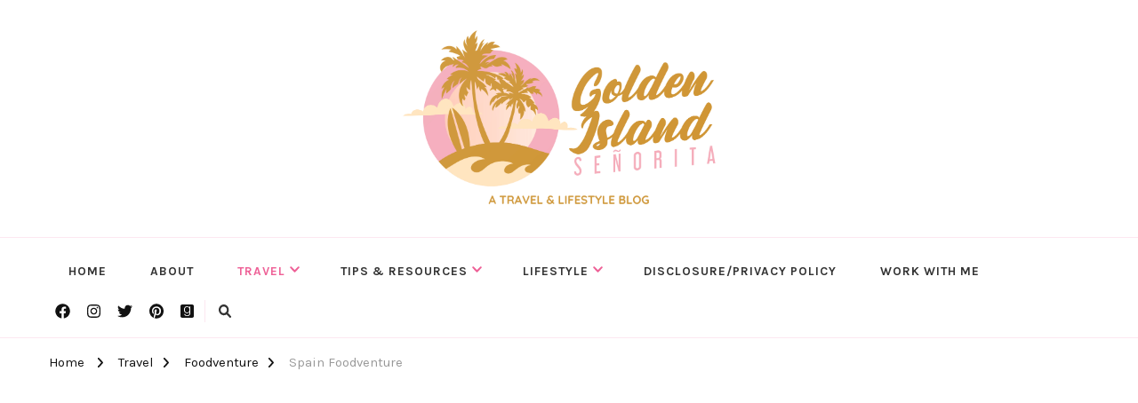

--- FILE ---
content_type: text/html; charset=UTF-8
request_url: https://goldenislandsenorita.net/category/travel/restaurants-and-cafes/spain-foodventure/
body_size: 32524
content:
    <!DOCTYPE html>
    <html lang="en-US" prefix="og: https://ogp.me/ns#">
    <head  >
	    <meta charset="UTF-8">
    <meta name="viewport" content="width=device-width, initial-scale=1">
    <link rel="profile" href="http://gmpg.org/xfn/11">
    
<!-- Search Engine Optimization by Rank Math - https://rankmath.com/ -->
<title>Spain Foodventure Archives &raquo;</title>
<meta name="robots" content="follow, noindex, noarchive, nosnippet"/>
<meta property="og:locale" content="en_US" />
<meta property="og:type" content="article" />
<meta property="og:title" content="Spain Foodventure Archives &raquo;" />
<meta property="og:url" content="https://goldenislandsenorita.net/category/travel/foodventure/spain-foodventure/" />
<meta property="og:site_name" content="GoldenIslandSenorita.Net" />
<meta property="article:publisher" content="https://www.facebook.com/goldenislandsenorita" />
<meta property="fb:app_id" content="1245896256005768" />
<meta property="og:image" content="https://goldenislandsenorita.net/wp-content/uploads/2023/11/golden-island-senorita-logo-001.png" />
<meta property="og:image:secure_url" content="https://goldenislandsenorita.net/wp-content/uploads/2023/11/golden-island-senorita-logo-001.png" />
<meta property="og:image:width" content="1200" />
<meta property="og:image:height" content="630" />
<meta property="og:image:alt" content="GoldenIslandSenorita.Net" />
<meta property="og:image:type" content="image/png" />
<meta name="twitter:card" content="summary_large_image" />
<meta name="twitter:title" content="Spain Foodventure Archives &raquo;" />
<meta name="twitter:site" content="@@pollyamora_" />
<meta name="twitter:image" content="https://goldenislandsenorita.net/wp-content/uploads/2023/11/golden-island-senorita-logo-001.png" />
<meta name="twitter:label1" content="Posts" />
<meta name="twitter:data1" content="5" />
<!-- /Rank Math WordPress SEO plugin -->

<link rel="amphtml" href="https://goldenislandsenorita.net/category/travel/restaurants-and-cafes/spain-foodventure/amp/" /><meta name="generator" content="AMP for WP 1.1.10"/><link rel='dns-prefetch' href='//fonts.googleapis.com' />
<link rel='dns-prefetch' href='//cdn.openshareweb.com' />
<link rel='dns-prefetch' href='//cdn.shareaholic.net' />
<link rel='dns-prefetch' href='//www.shareaholic.net' />
<link rel='dns-prefetch' href='//analytics.shareaholic.com' />
<link rel='dns-prefetch' href='//recs.shareaholic.com' />
<link rel='dns-prefetch' href='//partner.shareaholic.com' />
<link rel="alternate" type="application/rss+xml" title=" &raquo; Feed" href="https://goldenislandsenorita.net/feed/" />
<link rel="alternate" type="application/rss+xml" title=" &raquo; Comments Feed" href="https://goldenislandsenorita.net/comments/feed/" />
<link rel="alternate" type="application/rss+xml" title=" &raquo; Spain Foodventure Category Feed" href="https://goldenislandsenorita.net/category/travel/foodventure/spain-foodventure/feed/" />
<!-- Shareaholic - https://www.shareaholic.com -->
<link rel='preload' href='//cdn.shareaholic.net/assets/pub/shareaholic.js' as='script'/>
<script data-no-minify='1' data-cfasync='false'>
_SHR_SETTINGS = {"endpoints":{"local_recs_url":"https:\/\/goldenislandsenorita.net\/wp-admin\/admin-ajax.php?action=shareaholic_permalink_related","ajax_url":"https:\/\/goldenislandsenorita.net\/wp-admin\/admin-ajax.php"},"site_id":"8f67c5c8011518752115802889c3e5ed"};
</script>
<script data-no-minify='1' data-cfasync='false' src='//cdn.shareaholic.net/assets/pub/shareaholic.js' data-shr-siteid='8f67c5c8011518752115802889c3e5ed' async ></script>

<!-- Shareaholic Content Tags -->
<meta name='shareaholic:language' content='en-US' />
<meta name='shareaholic:article_visibility' content='private' />
<meta name='shareaholic:site_id' content='8f67c5c8011518752115802889c3e5ed' />
<meta name='shareaholic:wp_version' content='9.7.13' />

<!-- Shareaholic Content Tags End -->
		<!-- This site uses the Google Analytics by MonsterInsights plugin v9.11.0 - Using Analytics tracking - https://www.monsterinsights.com/ -->
							<script src="//www.googletagmanager.com/gtag/js?id=G-BS3CTQ9D1E"  data-cfasync="false" data-wpfc-render="false" type="text/javascript" async></script>
			<script data-cfasync="false" data-wpfc-render="false" type="text/javascript">
				var mi_version = '9.11.0';
				var mi_track_user = true;
				var mi_no_track_reason = '';
								var MonsterInsightsDefaultLocations = {"page_location":"https:\/\/goldenislandsenorita.net\/category\/travel\/restaurants-and-cafes\/spain-foodventure\/"};
								if ( typeof MonsterInsightsPrivacyGuardFilter === 'function' ) {
					var MonsterInsightsLocations = (typeof MonsterInsightsExcludeQuery === 'object') ? MonsterInsightsPrivacyGuardFilter( MonsterInsightsExcludeQuery ) : MonsterInsightsPrivacyGuardFilter( MonsterInsightsDefaultLocations );
				} else {
					var MonsterInsightsLocations = (typeof MonsterInsightsExcludeQuery === 'object') ? MonsterInsightsExcludeQuery : MonsterInsightsDefaultLocations;
				}

								var disableStrs = [
										'ga-disable-G-BS3CTQ9D1E',
									];

				/* Function to detect opted out users */
				function __gtagTrackerIsOptedOut() {
					for (var index = 0; index < disableStrs.length; index++) {
						if (document.cookie.indexOf(disableStrs[index] + '=true') > -1) {
							return true;
						}
					}

					return false;
				}

				/* Disable tracking if the opt-out cookie exists. */
				if (__gtagTrackerIsOptedOut()) {
					for (var index = 0; index < disableStrs.length; index++) {
						window[disableStrs[index]] = true;
					}
				}

				/* Opt-out function */
				function __gtagTrackerOptout() {
					for (var index = 0; index < disableStrs.length; index++) {
						document.cookie = disableStrs[index] + '=true; expires=Thu, 31 Dec 2099 23:59:59 UTC; path=/';
						window[disableStrs[index]] = true;
					}
				}

				if ('undefined' === typeof gaOptout) {
					function gaOptout() {
						__gtagTrackerOptout();
					}
				}
								window.dataLayer = window.dataLayer || [];

				window.MonsterInsightsDualTracker = {
					helpers: {},
					trackers: {},
				};
				if (mi_track_user) {
					function __gtagDataLayer() {
						dataLayer.push(arguments);
					}

					function __gtagTracker(type, name, parameters) {
						if (!parameters) {
							parameters = {};
						}

						if (parameters.send_to) {
							__gtagDataLayer.apply(null, arguments);
							return;
						}

						if (type === 'event') {
														parameters.send_to = monsterinsights_frontend.v4_id;
							var hookName = name;
							if (typeof parameters['event_category'] !== 'undefined') {
								hookName = parameters['event_category'] + ':' + name;
							}

							if (typeof MonsterInsightsDualTracker.trackers[hookName] !== 'undefined') {
								MonsterInsightsDualTracker.trackers[hookName](parameters);
							} else {
								__gtagDataLayer('event', name, parameters);
							}
							
						} else {
							__gtagDataLayer.apply(null, arguments);
						}
					}

					__gtagTracker('js', new Date());
					__gtagTracker('set', {
						'developer_id.dZGIzZG': true,
											});
					if ( MonsterInsightsLocations.page_location ) {
						__gtagTracker('set', MonsterInsightsLocations);
					}
										__gtagTracker('config', 'G-BS3CTQ9D1E', {"forceSSL":"true","link_attribution":"true"} );
										window.gtag = __gtagTracker;										(function () {
						/* https://developers.google.com/analytics/devguides/collection/analyticsjs/ */
						/* ga and __gaTracker compatibility shim. */
						var noopfn = function () {
							return null;
						};
						var newtracker = function () {
							return new Tracker();
						};
						var Tracker = function () {
							return null;
						};
						var p = Tracker.prototype;
						p.get = noopfn;
						p.set = noopfn;
						p.send = function () {
							var args = Array.prototype.slice.call(arguments);
							args.unshift('send');
							__gaTracker.apply(null, args);
						};
						var __gaTracker = function () {
							var len = arguments.length;
							if (len === 0) {
								return;
							}
							var f = arguments[len - 1];
							if (typeof f !== 'object' || f === null || typeof f.hitCallback !== 'function') {
								if ('send' === arguments[0]) {
									var hitConverted, hitObject = false, action;
									if ('event' === arguments[1]) {
										if ('undefined' !== typeof arguments[3]) {
											hitObject = {
												'eventAction': arguments[3],
												'eventCategory': arguments[2],
												'eventLabel': arguments[4],
												'value': arguments[5] ? arguments[5] : 1,
											}
										}
									}
									if ('pageview' === arguments[1]) {
										if ('undefined' !== typeof arguments[2]) {
											hitObject = {
												'eventAction': 'page_view',
												'page_path': arguments[2],
											}
										}
									}
									if (typeof arguments[2] === 'object') {
										hitObject = arguments[2];
									}
									if (typeof arguments[5] === 'object') {
										Object.assign(hitObject, arguments[5]);
									}
									if ('undefined' !== typeof arguments[1].hitType) {
										hitObject = arguments[1];
										if ('pageview' === hitObject.hitType) {
											hitObject.eventAction = 'page_view';
										}
									}
									if (hitObject) {
										action = 'timing' === arguments[1].hitType ? 'timing_complete' : hitObject.eventAction;
										hitConverted = mapArgs(hitObject);
										__gtagTracker('event', action, hitConverted);
									}
								}
								return;
							}

							function mapArgs(args) {
								var arg, hit = {};
								var gaMap = {
									'eventCategory': 'event_category',
									'eventAction': 'event_action',
									'eventLabel': 'event_label',
									'eventValue': 'event_value',
									'nonInteraction': 'non_interaction',
									'timingCategory': 'event_category',
									'timingVar': 'name',
									'timingValue': 'value',
									'timingLabel': 'event_label',
									'page': 'page_path',
									'location': 'page_location',
									'title': 'page_title',
									'referrer' : 'page_referrer',
								};
								for (arg in args) {
																		if (!(!args.hasOwnProperty(arg) || !gaMap.hasOwnProperty(arg))) {
										hit[gaMap[arg]] = args[arg];
									} else {
										hit[arg] = args[arg];
									}
								}
								return hit;
							}

							try {
								f.hitCallback();
							} catch (ex) {
							}
						};
						__gaTracker.create = newtracker;
						__gaTracker.getByName = newtracker;
						__gaTracker.getAll = function () {
							return [];
						};
						__gaTracker.remove = noopfn;
						__gaTracker.loaded = true;
						window['__gaTracker'] = __gaTracker;
					})();
									} else {
										console.log("");
					(function () {
						function __gtagTracker() {
							return null;
						}

						window['__gtagTracker'] = __gtagTracker;
						window['gtag'] = __gtagTracker;
					})();
									}
			</script>
							<!-- / Google Analytics by MonsterInsights -->
		<style id='wp-img-auto-sizes-contain-inline-css' type='text/css'>
img:is([sizes=auto i],[sizes^="auto," i]){contain-intrinsic-size:3000px 1500px}
/*# sourceURL=wp-img-auto-sizes-contain-inline-css */
</style>
<style id='wp-emoji-styles-inline-css' type='text/css'>

	img.wp-smiley, img.emoji {
		display: inline !important;
		border: none !important;
		box-shadow: none !important;
		height: 1em !important;
		width: 1em !important;
		margin: 0 0.07em !important;
		vertical-align: -0.1em !important;
		background: none !important;
		padding: 0 !important;
	}
/*# sourceURL=wp-emoji-styles-inline-css */
</style>
<style id='wp-block-library-inline-css' type='text/css'>
:root{--wp-block-synced-color:#7a00df;--wp-block-synced-color--rgb:122,0,223;--wp-bound-block-color:var(--wp-block-synced-color);--wp-editor-canvas-background:#ddd;--wp-admin-theme-color:#007cba;--wp-admin-theme-color--rgb:0,124,186;--wp-admin-theme-color-darker-10:#006ba1;--wp-admin-theme-color-darker-10--rgb:0,107,160.5;--wp-admin-theme-color-darker-20:#005a87;--wp-admin-theme-color-darker-20--rgb:0,90,135;--wp-admin-border-width-focus:2px}@media (min-resolution:192dpi){:root{--wp-admin-border-width-focus:1.5px}}.wp-element-button{cursor:pointer}:root .has-very-light-gray-background-color{background-color:#eee}:root .has-very-dark-gray-background-color{background-color:#313131}:root .has-very-light-gray-color{color:#eee}:root .has-very-dark-gray-color{color:#313131}:root .has-vivid-green-cyan-to-vivid-cyan-blue-gradient-background{background:linear-gradient(135deg,#00d084,#0693e3)}:root .has-purple-crush-gradient-background{background:linear-gradient(135deg,#34e2e4,#4721fb 50%,#ab1dfe)}:root .has-hazy-dawn-gradient-background{background:linear-gradient(135deg,#faaca8,#dad0ec)}:root .has-subdued-olive-gradient-background{background:linear-gradient(135deg,#fafae1,#67a671)}:root .has-atomic-cream-gradient-background{background:linear-gradient(135deg,#fdd79a,#004a59)}:root .has-nightshade-gradient-background{background:linear-gradient(135deg,#330968,#31cdcf)}:root .has-midnight-gradient-background{background:linear-gradient(135deg,#020381,#2874fc)}:root{--wp--preset--font-size--normal:16px;--wp--preset--font-size--huge:42px}.has-regular-font-size{font-size:1em}.has-larger-font-size{font-size:2.625em}.has-normal-font-size{font-size:var(--wp--preset--font-size--normal)}.has-huge-font-size{font-size:var(--wp--preset--font-size--huge)}.has-text-align-center{text-align:center}.has-text-align-left{text-align:left}.has-text-align-right{text-align:right}.has-fit-text{white-space:nowrap!important}#end-resizable-editor-section{display:none}.aligncenter{clear:both}.items-justified-left{justify-content:flex-start}.items-justified-center{justify-content:center}.items-justified-right{justify-content:flex-end}.items-justified-space-between{justify-content:space-between}.screen-reader-text{border:0;clip-path:inset(50%);height:1px;margin:-1px;overflow:hidden;padding:0;position:absolute;width:1px;word-wrap:normal!important}.screen-reader-text:focus{background-color:#ddd;clip-path:none;color:#444;display:block;font-size:1em;height:auto;left:5px;line-height:normal;padding:15px 23px 14px;text-decoration:none;top:5px;width:auto;z-index:100000}html :where(.has-border-color){border-style:solid}html :where([style*=border-top-color]){border-top-style:solid}html :where([style*=border-right-color]){border-right-style:solid}html :where([style*=border-bottom-color]){border-bottom-style:solid}html :where([style*=border-left-color]){border-left-style:solid}html :where([style*=border-width]){border-style:solid}html :where([style*=border-top-width]){border-top-style:solid}html :where([style*=border-right-width]){border-right-style:solid}html :where([style*=border-bottom-width]){border-bottom-style:solid}html :where([style*=border-left-width]){border-left-style:solid}html :where(img[class*=wp-image-]){height:auto;max-width:100%}:where(figure){margin:0 0 1em}html :where(.is-position-sticky){--wp-admin--admin-bar--position-offset:var(--wp-admin--admin-bar--height,0px)}@media screen and (max-width:600px){html :where(.is-position-sticky){--wp-admin--admin-bar--position-offset:0px}}

/*# sourceURL=wp-block-library-inline-css */
</style><style id='wp-block-paragraph-inline-css' type='text/css'>
.is-small-text{font-size:.875em}.is-regular-text{font-size:1em}.is-large-text{font-size:2.25em}.is-larger-text{font-size:3em}.has-drop-cap:not(:focus):first-letter{float:left;font-size:8.4em;font-style:normal;font-weight:100;line-height:.68;margin:.05em .1em 0 0;text-transform:uppercase}body.rtl .has-drop-cap:not(:focus):first-letter{float:none;margin-left:.1em}p.has-drop-cap.has-background{overflow:hidden}:root :where(p.has-background){padding:1.25em 2.375em}:where(p.has-text-color:not(.has-link-color)) a{color:inherit}p.has-text-align-left[style*="writing-mode:vertical-lr"],p.has-text-align-right[style*="writing-mode:vertical-rl"]{rotate:180deg}
/*# sourceURL=https://goldenislandsenorita.net/wp-includes/blocks/paragraph/style.min.css */
</style>
<style id='global-styles-inline-css' type='text/css'>
:root{--wp--preset--aspect-ratio--square: 1;--wp--preset--aspect-ratio--4-3: 4/3;--wp--preset--aspect-ratio--3-4: 3/4;--wp--preset--aspect-ratio--3-2: 3/2;--wp--preset--aspect-ratio--2-3: 2/3;--wp--preset--aspect-ratio--16-9: 16/9;--wp--preset--aspect-ratio--9-16: 9/16;--wp--preset--color--black: #000000;--wp--preset--color--cyan-bluish-gray: #abb8c3;--wp--preset--color--white: #ffffff;--wp--preset--color--pale-pink: #f78da7;--wp--preset--color--vivid-red: #cf2e2e;--wp--preset--color--luminous-vivid-orange: #ff6900;--wp--preset--color--luminous-vivid-amber: #fcb900;--wp--preset--color--light-green-cyan: #7bdcb5;--wp--preset--color--vivid-green-cyan: #00d084;--wp--preset--color--pale-cyan-blue: #8ed1fc;--wp--preset--color--vivid-cyan-blue: #0693e3;--wp--preset--color--vivid-purple: #9b51e0;--wp--preset--gradient--vivid-cyan-blue-to-vivid-purple: linear-gradient(135deg,rgb(6,147,227) 0%,rgb(155,81,224) 100%);--wp--preset--gradient--light-green-cyan-to-vivid-green-cyan: linear-gradient(135deg,rgb(122,220,180) 0%,rgb(0,208,130) 100%);--wp--preset--gradient--luminous-vivid-amber-to-luminous-vivid-orange: linear-gradient(135deg,rgb(252,185,0) 0%,rgb(255,105,0) 100%);--wp--preset--gradient--luminous-vivid-orange-to-vivid-red: linear-gradient(135deg,rgb(255,105,0) 0%,rgb(207,46,46) 100%);--wp--preset--gradient--very-light-gray-to-cyan-bluish-gray: linear-gradient(135deg,rgb(238,238,238) 0%,rgb(169,184,195) 100%);--wp--preset--gradient--cool-to-warm-spectrum: linear-gradient(135deg,rgb(74,234,220) 0%,rgb(151,120,209) 20%,rgb(207,42,186) 40%,rgb(238,44,130) 60%,rgb(251,105,98) 80%,rgb(254,248,76) 100%);--wp--preset--gradient--blush-light-purple: linear-gradient(135deg,rgb(255,206,236) 0%,rgb(152,150,240) 100%);--wp--preset--gradient--blush-bordeaux: linear-gradient(135deg,rgb(254,205,165) 0%,rgb(254,45,45) 50%,rgb(107,0,62) 100%);--wp--preset--gradient--luminous-dusk: linear-gradient(135deg,rgb(255,203,112) 0%,rgb(199,81,192) 50%,rgb(65,88,208) 100%);--wp--preset--gradient--pale-ocean: linear-gradient(135deg,rgb(255,245,203) 0%,rgb(182,227,212) 50%,rgb(51,167,181) 100%);--wp--preset--gradient--electric-grass: linear-gradient(135deg,rgb(202,248,128) 0%,rgb(113,206,126) 100%);--wp--preset--gradient--midnight: linear-gradient(135deg,rgb(2,3,129) 0%,rgb(40,116,252) 100%);--wp--preset--font-size--small: 13px;--wp--preset--font-size--medium: 20px;--wp--preset--font-size--large: 36px;--wp--preset--font-size--x-large: 42px;--wp--preset--spacing--20: 0.44rem;--wp--preset--spacing--30: 0.67rem;--wp--preset--spacing--40: 1rem;--wp--preset--spacing--50: 1.5rem;--wp--preset--spacing--60: 2.25rem;--wp--preset--spacing--70: 3.38rem;--wp--preset--spacing--80: 5.06rem;--wp--preset--shadow--natural: 6px 6px 9px rgba(0, 0, 0, 0.2);--wp--preset--shadow--deep: 12px 12px 50px rgba(0, 0, 0, 0.4);--wp--preset--shadow--sharp: 6px 6px 0px rgba(0, 0, 0, 0.2);--wp--preset--shadow--outlined: 6px 6px 0px -3px rgb(255, 255, 255), 6px 6px rgb(0, 0, 0);--wp--preset--shadow--crisp: 6px 6px 0px rgb(0, 0, 0);}:where(.is-layout-flex){gap: 0.5em;}:where(.is-layout-grid){gap: 0.5em;}body .is-layout-flex{display: flex;}.is-layout-flex{flex-wrap: wrap;align-items: center;}.is-layout-flex > :is(*, div){margin: 0;}body .is-layout-grid{display: grid;}.is-layout-grid > :is(*, div){margin: 0;}:where(.wp-block-columns.is-layout-flex){gap: 2em;}:where(.wp-block-columns.is-layout-grid){gap: 2em;}:where(.wp-block-post-template.is-layout-flex){gap: 1.25em;}:where(.wp-block-post-template.is-layout-grid){gap: 1.25em;}.has-black-color{color: var(--wp--preset--color--black) !important;}.has-cyan-bluish-gray-color{color: var(--wp--preset--color--cyan-bluish-gray) !important;}.has-white-color{color: var(--wp--preset--color--white) !important;}.has-pale-pink-color{color: var(--wp--preset--color--pale-pink) !important;}.has-vivid-red-color{color: var(--wp--preset--color--vivid-red) !important;}.has-luminous-vivid-orange-color{color: var(--wp--preset--color--luminous-vivid-orange) !important;}.has-luminous-vivid-amber-color{color: var(--wp--preset--color--luminous-vivid-amber) !important;}.has-light-green-cyan-color{color: var(--wp--preset--color--light-green-cyan) !important;}.has-vivid-green-cyan-color{color: var(--wp--preset--color--vivid-green-cyan) !important;}.has-pale-cyan-blue-color{color: var(--wp--preset--color--pale-cyan-blue) !important;}.has-vivid-cyan-blue-color{color: var(--wp--preset--color--vivid-cyan-blue) !important;}.has-vivid-purple-color{color: var(--wp--preset--color--vivid-purple) !important;}.has-black-background-color{background-color: var(--wp--preset--color--black) !important;}.has-cyan-bluish-gray-background-color{background-color: var(--wp--preset--color--cyan-bluish-gray) !important;}.has-white-background-color{background-color: var(--wp--preset--color--white) !important;}.has-pale-pink-background-color{background-color: var(--wp--preset--color--pale-pink) !important;}.has-vivid-red-background-color{background-color: var(--wp--preset--color--vivid-red) !important;}.has-luminous-vivid-orange-background-color{background-color: var(--wp--preset--color--luminous-vivid-orange) !important;}.has-luminous-vivid-amber-background-color{background-color: var(--wp--preset--color--luminous-vivid-amber) !important;}.has-light-green-cyan-background-color{background-color: var(--wp--preset--color--light-green-cyan) !important;}.has-vivid-green-cyan-background-color{background-color: var(--wp--preset--color--vivid-green-cyan) !important;}.has-pale-cyan-blue-background-color{background-color: var(--wp--preset--color--pale-cyan-blue) !important;}.has-vivid-cyan-blue-background-color{background-color: var(--wp--preset--color--vivid-cyan-blue) !important;}.has-vivid-purple-background-color{background-color: var(--wp--preset--color--vivid-purple) !important;}.has-black-border-color{border-color: var(--wp--preset--color--black) !important;}.has-cyan-bluish-gray-border-color{border-color: var(--wp--preset--color--cyan-bluish-gray) !important;}.has-white-border-color{border-color: var(--wp--preset--color--white) !important;}.has-pale-pink-border-color{border-color: var(--wp--preset--color--pale-pink) !important;}.has-vivid-red-border-color{border-color: var(--wp--preset--color--vivid-red) !important;}.has-luminous-vivid-orange-border-color{border-color: var(--wp--preset--color--luminous-vivid-orange) !important;}.has-luminous-vivid-amber-border-color{border-color: var(--wp--preset--color--luminous-vivid-amber) !important;}.has-light-green-cyan-border-color{border-color: var(--wp--preset--color--light-green-cyan) !important;}.has-vivid-green-cyan-border-color{border-color: var(--wp--preset--color--vivid-green-cyan) !important;}.has-pale-cyan-blue-border-color{border-color: var(--wp--preset--color--pale-cyan-blue) !important;}.has-vivid-cyan-blue-border-color{border-color: var(--wp--preset--color--vivid-cyan-blue) !important;}.has-vivid-purple-border-color{border-color: var(--wp--preset--color--vivid-purple) !important;}.has-vivid-cyan-blue-to-vivid-purple-gradient-background{background: var(--wp--preset--gradient--vivid-cyan-blue-to-vivid-purple) !important;}.has-light-green-cyan-to-vivid-green-cyan-gradient-background{background: var(--wp--preset--gradient--light-green-cyan-to-vivid-green-cyan) !important;}.has-luminous-vivid-amber-to-luminous-vivid-orange-gradient-background{background: var(--wp--preset--gradient--luminous-vivid-amber-to-luminous-vivid-orange) !important;}.has-luminous-vivid-orange-to-vivid-red-gradient-background{background: var(--wp--preset--gradient--luminous-vivid-orange-to-vivid-red) !important;}.has-very-light-gray-to-cyan-bluish-gray-gradient-background{background: var(--wp--preset--gradient--very-light-gray-to-cyan-bluish-gray) !important;}.has-cool-to-warm-spectrum-gradient-background{background: var(--wp--preset--gradient--cool-to-warm-spectrum) !important;}.has-blush-light-purple-gradient-background{background: var(--wp--preset--gradient--blush-light-purple) !important;}.has-blush-bordeaux-gradient-background{background: var(--wp--preset--gradient--blush-bordeaux) !important;}.has-luminous-dusk-gradient-background{background: var(--wp--preset--gradient--luminous-dusk) !important;}.has-pale-ocean-gradient-background{background: var(--wp--preset--gradient--pale-ocean) !important;}.has-electric-grass-gradient-background{background: var(--wp--preset--gradient--electric-grass) !important;}.has-midnight-gradient-background{background: var(--wp--preset--gradient--midnight) !important;}.has-small-font-size{font-size: var(--wp--preset--font-size--small) !important;}.has-medium-font-size{font-size: var(--wp--preset--font-size--medium) !important;}.has-large-font-size{font-size: var(--wp--preset--font-size--large) !important;}.has-x-large-font-size{font-size: var(--wp--preset--font-size--x-large) !important;}
/*# sourceURL=global-styles-inline-css */
</style>

<style id='classic-theme-styles-inline-css' type='text/css'>
/*! This file is auto-generated */
.wp-block-button__link{color:#fff;background-color:#32373c;border-radius:9999px;box-shadow:none;text-decoration:none;padding:calc(.667em + 2px) calc(1.333em + 2px);font-size:1.125em}.wp-block-file__button{background:#32373c;color:#fff;text-decoration:none}
/*# sourceURL=/wp-includes/css/classic-themes.min.css */
</style>
<link rel='stylesheet' id='blockons-fontawesome-css' href='https://cdnjs.cloudflare.com/ajax/libs/font-awesome/7.0.0/css/all.min.css?ver=7.0.0' type='text/css' media='all' />
<link rel='stylesheet' id='blockons-frontend-style-css' href='https://goldenislandsenorita.net/wp-content/plugins/blockons/dist/frontend.min.css?ver=1.2.15' type='text/css' media='all' />
<link rel='stylesheet' id='likebtn_style-css' href='https://goldenislandsenorita.net/wp-content/plugins/likebtn-like-button/public/css/style.css?ver=6.9' type='text/css' media='all' />
<link rel='stylesheet' id='owl-carousel-css' href='https://goldenislandsenorita.net/wp-content/themes/chic-lite/css/owl.carousel.min.css?ver=2.3.4' type='text/css' media='all' />
<link rel='stylesheet' id='animate-css' href='https://goldenislandsenorita.net/wp-content/themes/chic-lite/css/animate.min.css?ver=3.5.2' type='text/css' media='all' />
<link rel='stylesheet' id='perfect-scrollbar-css' href='https://goldenislandsenorita.net/wp-content/themes/chic-lite/css/perfect-scrollbar.min.css?ver=1.3.0' type='text/css' media='all' />
<link rel='stylesheet' id='chic-lite-google-fonts-css' href='https://fonts.googleapis.com/css?family=Karla%3A200%2C300%2Cregular%2C500%2C600%2C700%2C800%2C200italic%2C300italic%2Citalic%2C500italic%2C600italic%2C700italic%2C800italic%7CNanum+Myeongjo%3Aregular' type='text/css' media='all' />
<link rel='stylesheet' id='chic-lite-css' href='https://goldenislandsenorita.net/wp-content/themes/chic-lite/style.css?ver=1.1.7' type='text/css' media='all' />
<link rel='stylesheet' id='chic-lite-gutenberg-css' href='https://goldenislandsenorita.net/wp-content/themes/chic-lite/css/gutenberg.min.css?ver=1.1.7' type='text/css' media='all' />
<script type="text/javascript" src="https://goldenislandsenorita.net/wp-content/plugins/google-analytics-for-wordpress/assets/js/frontend-gtag.min.js?ver=9.11.0" id="monsterinsights-frontend-script-js" async="async" data-wp-strategy="async"></script>
<script data-cfasync="false" data-wpfc-render="false" type="text/javascript" id='monsterinsights-frontend-script-js-extra'>/* <![CDATA[ */
var monsterinsights_frontend = {"js_events_tracking":"true","download_extensions":"doc,pdf,ppt,zip,xls,docx,pptx,xlsx","inbound_paths":"[{\"path\":\"\\\/go\\\/\",\"label\":\"affiliate\"},{\"path\":\"\\\/recommend\\\/\",\"label\":\"affiliate\"}]","home_url":"https:\/\/goldenislandsenorita.net","hash_tracking":"false","v4_id":"G-BS3CTQ9D1E"};/* ]]> */
</script>
<script type="text/javascript" id="likebtn_frontend-js-extra">
/* <![CDATA[ */
var likebtn_eh_data = {"ajaxurl":"https://goldenislandsenorita.net/wp-admin/admin-ajax.php","security":"c0a65672f8"};
//# sourceURL=likebtn_frontend-js-extra
/* ]]> */
</script>
<script type="text/javascript" src="https://goldenislandsenorita.net/wp-content/plugins/likebtn-like-button/public/js/frontend.js?ver=6.9" id="likebtn_frontend-js"></script>
<script type="text/javascript" src="https://goldenislandsenorita.net/wp-includes/js/jquery/jquery.min.js?ver=3.7.1" id="jquery-core-js"></script>
<script type="text/javascript" src="https://goldenislandsenorita.net/wp-includes/js/jquery/jquery-migrate.min.js?ver=3.4.1" id="jquery-migrate-js"></script>
<link rel="https://api.w.org/" href="https://goldenislandsenorita.net/wp-json/" /><link rel="alternate" title="JSON" type="application/json" href="https://goldenislandsenorita.net/wp-json/wp/v2/categories/874" /><link rel="EditURI" type="application/rsd+xml" title="RSD" href="https://goldenislandsenorita.net/xmlrpc.php?rsd" />
<meta name="generator" content="WordPress 6.9" />
		<!-- Custom Logo: hide header text -->
		<style id="custom-logo-css" type="text/css">
			.site-title, .site-description {
				position: absolute;
				clip-path: inset(50%);
			}
		</style>
		
<!-- Schema & Structured Data For WP v1.54 - -->
<script type="application/ld+json" class="saswp-schema-markup-output">
[{"@context":"https:\/\/schema.org\/","@type":"Blog","@id":"https:\/\/goldenislandsenorita.net\/category\/travel\/foodventure\/spain-foodventure\/#Blog","headline":"Spain Foodventure","description":"","url":"https:\/\/goldenislandsenorita.net\/category\/travel\/foodventure\/spain-foodventure\/","blogPost":[{"@type":"BlogPosting","headline":"Restaurante Casa Ojeda in Burgos, Spain: A Comprehensive Review","url":"https:\/\/goldenislandsenorita.net\/restaurante-casa-ojeda-burgos\/","datePublished":"2023-08-09T12:36:57+08:00","dateModified":"2025-08-07T23:42:29+08:00","mainEntityOfPage":"https:\/\/goldenislandsenorita.net\/restaurante-casa-ojeda-burgos\/","author":{"@type":"Person","name":"Polly Amora","description":"Polly Amora is\u00a0the se\u00f1orita behind GoldenIslandSenorita.Net. A corporate warrior by day, and a perpetual explorer by heart. She is a lifelong learner who is very outgoing, speaks four languages, loud &amp; outspoken, and loves to have adventures in the mountains, on the beach, and in the city. You can throw her anywhere, and she'll handle it like a pro. Ice cream and bourbon are two of her weaknesses.","url":"https:\/\/goldenislandsenorita.net\/author\/admin\/","sameAs":["http:\/\/goldenislandsenorita.net","https:\/\/www.facebook.com\/goldenislandsenorita","pollyamora_","https:\/\/instagram.com\/goldenislandsenorita","https:\/\/pinterest.com\/goldenislandsenorita"],"image":{"@type":"ImageObject","url":"https:\/\/secure.gravatar.com\/avatar\/23e450531cf55424a73555fcc6cbda1209f5a3bf44aa87985aa4cddface2a2d2?s=96&d=mm&r=g","height":96,"width":96}},"publisher":{"@type":"Organization","name":"GoldenIslandSenorita.Net","url":"http:\/\/goldenislandsenorita.net","logo":{"@type":"ImageObject","url":"http:\/\/goldenislandsenorita.net\/wp-content\/uploads\/2022\/09\/cropped-golden-island-senorita-logo-banner-001-scaled-1.jpg","width":2560,"height":1176}},"image":[{"@type":"ImageObject","@id":"https:\/\/goldenislandsenorita.net\/restaurante-casa-ojeda-burgos\/#primaryimage","url":"https:\/\/goldenislandsenorita.net\/wp-content\/uploads\/2023\/08\/casa-ojeda-banner-002.png","width":"1200","height":"690","caption":"Restaurante Casa Ojeda: A Culinary Triumph in the Heart of Burgos, Spain"},{"@type":"ImageObject","url":"https:\/\/goldenislandsenorita.net\/wp-content\/uploads\/2023\/08\/casa-ojeda-banner-002-1200x900.png","width":"1200","height":"900","caption":"Restaurante Casa Ojeda: A Culinary Triumph in the Heart of Burgos, Spain"},{"@type":"ImageObject","url":"https:\/\/goldenislandsenorita.net\/wp-content\/uploads\/2023\/08\/casa-ojeda-banner-002-1200x675.png","width":"1200","height":"675","caption":"Restaurante Casa Ojeda: A Culinary Triumph in the Heart of Burgos, Spain"},{"@type":"ImageObject","url":"https:\/\/goldenislandsenorita.net\/wp-content\/uploads\/2023\/08\/casa-ojeda-banner-002-690x690.png","width":"690","height":"690","caption":"Restaurante Casa Ojeda: A Culinary Triumph in the Heart of Burgos, Spain"}]},{"@type":"BlogPosting","headline":"Explore Burgos, Spain: Discover its History and Culinary Delights [2026] &raquo; ","url":"https:\/\/goldenislandsenorita.net\/burgos-spain-travel-guide\/","datePublished":"2023-08-02T19:56:45+08:00","dateModified":"2023-08-06T22:11:57+08:00","mainEntityOfPage":"https:\/\/goldenislandsenorita.net\/burgos-spain-travel-guide\/","author":{"@type":"Person","name":"Polly Amora","description":"Polly Amora is\u00a0the se\u00f1orita behind GoldenIslandSenorita.Net. A corporate warrior by day, and a perpetual explorer by heart. She is a lifelong learner who is very outgoing, speaks four languages, loud &amp; outspoken, and loves to have adventures in the mountains, on the beach, and in the city. You can throw her anywhere, and she'll handle it like a pro. Ice cream and bourbon are two of her weaknesses.","url":"https:\/\/goldenislandsenorita.net\/author\/admin\/","sameAs":["http:\/\/goldenislandsenorita.net","https:\/\/www.facebook.com\/goldenislandsenorita","pollyamora_","https:\/\/instagram.com\/goldenislandsenorita","https:\/\/pinterest.com\/goldenislandsenorita"],"image":{"@type":"ImageObject","url":"https:\/\/secure.gravatar.com\/avatar\/23e450531cf55424a73555fcc6cbda1209f5a3bf44aa87985aa4cddface2a2d2?s=96&d=mm&r=g","height":96,"width":96}},"publisher":{"@type":"Organization","name":"GoldenIslandSenorita.Net","url":"http:\/\/goldenislandsenorita.net","logo":{"@type":"ImageObject","url":"http:\/\/goldenislandsenorita.net\/wp-content\/uploads\/2022\/09\/cropped-golden-island-senorita-logo-banner-001-scaled-1.jpg","width":2560,"height":1176}},"image":[{"@type":"ImageObject","@id":"https:\/\/goldenislandsenorita.net\/burgos-spain-travel-guide\/#primaryimage","url":"https:\/\/goldenislandsenorita.net\/wp-content\/uploads\/2023\/08\/burgos-spain-travel-guide-banner-001.png","width":"1200","height":"690","caption":"Explore Burgos, Spain: Discover its History and Culinary Delights"},{"@type":"ImageObject","url":"https:\/\/goldenislandsenorita.net\/wp-content\/uploads\/2023\/08\/burgos-spain-travel-guide-banner-001-1200x900.png","width":"1200","height":"900","caption":"Explore Burgos, Spain: Discover its History and Culinary Delights"},{"@type":"ImageObject","url":"https:\/\/goldenislandsenorita.net\/wp-content\/uploads\/2023\/08\/burgos-spain-travel-guide-banner-001-1200x675.png","width":"1200","height":"675","caption":"Explore Burgos, Spain: Discover its History and Culinary Delights"},{"@type":"ImageObject","url":"https:\/\/goldenislandsenorita.net\/wp-content\/uploads\/2023\/08\/burgos-spain-travel-guide-banner-001-690x690.png","width":"690","height":"690","caption":"Explore Burgos, Spain: Discover its History and Culinary Delights"}]},{"@type":"BlogPosting","headline":"Tapas 3.0 Restaurante: A Complete Review of this Michelin-Starred Restaurant in Salamanca, Spain [2026] &r ...","url":"https:\/\/goldenislandsenorita.net\/tapas-3-restaurante-salamanca\/","datePublished":"2023-05-20T10:45:25+08:00","dateModified":"2025-08-08T19:49:54+08:00","mainEntityOfPage":"https:\/\/goldenislandsenorita.net\/tapas-3-restaurante-salamanca\/","author":{"@type":"Person","name":"Polly Amora","description":"Polly Amora is\u00a0the se\u00f1orita behind GoldenIslandSenorita.Net. A corporate warrior by day, and a perpetual explorer by heart. She is a lifelong learner who is very outgoing, speaks four languages, loud &amp; outspoken, and loves to have adventures in the mountains, on the beach, and in the city. You can throw her anywhere, and she'll handle it like a pro. Ice cream and bourbon are two of her weaknesses.","url":"https:\/\/goldenislandsenorita.net\/author\/admin\/","sameAs":["http:\/\/goldenislandsenorita.net","https:\/\/www.facebook.com\/goldenislandsenorita","pollyamora_","https:\/\/instagram.com\/goldenislandsenorita","https:\/\/pinterest.com\/goldenislandsenorita"],"image":{"@type":"ImageObject","url":"https:\/\/secure.gravatar.com\/avatar\/23e450531cf55424a73555fcc6cbda1209f5a3bf44aa87985aa4cddface2a2d2?s=96&d=mm&r=g","height":96,"width":96}},"publisher":{"@type":"Organization","name":"GoldenIslandSenorita.Net","url":"http:\/\/goldenislandsenorita.net","logo":{"@type":"ImageObject","url":"http:\/\/goldenislandsenorita.net\/wp-content\/uploads\/2022\/09\/cropped-golden-island-senorita-logo-banner-001-scaled-1.jpg","width":2560,"height":1176}},"image":[{"@type":"ImageObject","@id":"https:\/\/goldenislandsenorita.net\/tapas-3-restaurante-salamanca\/#primaryimage","url":"https:\/\/goldenislandsenorita.net\/wp-content\/uploads\/2023\/05\/tapas-3-0-restaurante-salamanca-spain-banner-001-1.png","width":"1200","height":"690","caption":"Tapas 3.0 Restaurante in Salamanca, Spain"},{"@type":"ImageObject","url":"https:\/\/goldenislandsenorita.net\/wp-content\/uploads\/2023\/05\/tapas-3-0-restaurante-salamanca-spain-banner-001-1-1200x900.png","width":"1200","height":"900","caption":"Tapas 3.0 Restaurante in Salamanca, Spain"},{"@type":"ImageObject","url":"https:\/\/goldenislandsenorita.net\/wp-content\/uploads\/2023\/05\/tapas-3-0-restaurante-salamanca-spain-banner-001-1-1200x675.png","width":"1200","height":"675","caption":"Tapas 3.0 Restaurante in Salamanca, Spain"},{"@type":"ImageObject","url":"https:\/\/goldenislandsenorita.net\/wp-content\/uploads\/2023\/05\/tapas-3-0-restaurante-salamanca-spain-banner-001-1-690x690.png","width":"690","height":"690","caption":"Tapas 3.0 Restaurante in Salamanca, Spain"}]},{"@type":"BlogPosting","headline":"Exploring Culinary Excellence at El Meson de Gonzalo: A Michelin-Starred Delight in Salamanca [2026] &raquo; ","url":"https:\/\/goldenislandsenorita.net\/el-meson-de-gonzalo-salamanca\/","datePublished":"2022-05-21T23:31:01+08:00","dateModified":"2024-02-10T18:14:37+08:00","mainEntityOfPage":"https:\/\/goldenislandsenorita.net\/el-meson-de-gonzalo-salamanca\/","author":{"@type":"Person","name":"Polly Amora","description":"Polly Amora is\u00a0the se\u00f1orita behind GoldenIslandSenorita.Net. A corporate warrior by day, and a perpetual explorer by heart. She is a lifelong learner who is very outgoing, speaks four languages, loud &amp; outspoken, and loves to have adventures in the mountains, on the beach, and in the city. You can throw her anywhere, and she'll handle it like a pro. Ice cream and bourbon are two of her weaknesses.","url":"https:\/\/goldenislandsenorita.net\/author\/admin\/","sameAs":["http:\/\/goldenislandsenorita.net","https:\/\/www.facebook.com\/goldenislandsenorita","pollyamora_","https:\/\/instagram.com\/goldenislandsenorita","https:\/\/pinterest.com\/goldenislandsenorita"],"image":{"@type":"ImageObject","url":"https:\/\/secure.gravatar.com\/avatar\/23e450531cf55424a73555fcc6cbda1209f5a3bf44aa87985aa4cddface2a2d2?s=96&d=mm&r=g","height":96,"width":96}},"publisher":{"@type":"Organization","name":"GoldenIslandSenorita.Net","url":"http:\/\/goldenislandsenorita.net","logo":{"@type":"ImageObject","url":"http:\/\/goldenislandsenorita.net\/wp-content\/uploads\/2022\/09\/cropped-golden-island-senorita-logo-banner-001-scaled-1.jpg","width":2560,"height":1176}},"image":[{"@type":"ImageObject","@id":"https:\/\/goldenislandsenorita.net\/el-meson-de-gonzalo-salamanca\/#primaryimage","url":"https:\/\/goldenislandsenorita.net\/wp-content\/uploads\/2022\/05\/el-meson-de-gonzalo-banner-002.png","width":"1200","height":"690","caption":"El Meson de Gonzalo in Salamanca, Spain"},{"@type":"ImageObject","url":"https:\/\/goldenislandsenorita.net\/wp-content\/uploads\/2022\/05\/el-meson-de-gonzalo-banner-002-1200x900.png","width":"1200","height":"900","caption":"El Meson de Gonzalo in Salamanca, Spain"},{"@type":"ImageObject","url":"https:\/\/goldenislandsenorita.net\/wp-content\/uploads\/2022\/05\/el-meson-de-gonzalo-banner-002-1200x675.png","width":"1200","height":"675","caption":"El Meson de Gonzalo in Salamanca, Spain"},{"@type":"ImageObject","url":"https:\/\/goldenislandsenorita.net\/wp-content\/uploads\/2022\/05\/el-meson-de-gonzalo-banner-002-690x690.png","width":"690","height":"690","caption":"El Meson de Gonzalo in Salamanca, Spain"}]},{"@type":"BlogPosting","headline":"La Fabrica Restaurante: A Michelin-Starred Restaurant in Burgos, Spain [2026] &raquo; ","url":"https:\/\/goldenislandsenorita.net\/la-fabrica-burgos-spain\/","datePublished":"2022-04-02T16:49:38+08:00","dateModified":"2024-02-10T10:57:14+08:00","mainEntityOfPage":"https:\/\/goldenislandsenorita.net\/la-fabrica-burgos-spain\/","author":{"@type":"Person","name":"Polly Amora","description":"Polly Amora is\u00a0the se\u00f1orita behind GoldenIslandSenorita.Net. A corporate warrior by day, and a perpetual explorer by heart. She is a lifelong learner who is very outgoing, speaks four languages, loud &amp; outspoken, and loves to have adventures in the mountains, on the beach, and in the city. You can throw her anywhere, and she'll handle it like a pro. Ice cream and bourbon are two of her weaknesses.","url":"https:\/\/goldenislandsenorita.net\/author\/admin\/","sameAs":["http:\/\/goldenislandsenorita.net","https:\/\/www.facebook.com\/goldenislandsenorita","pollyamora_","https:\/\/instagram.com\/goldenislandsenorita","https:\/\/pinterest.com\/goldenislandsenorita"],"image":{"@type":"ImageObject","url":"https:\/\/secure.gravatar.com\/avatar\/23e450531cf55424a73555fcc6cbda1209f5a3bf44aa87985aa4cddface2a2d2?s=96&d=mm&r=g","height":96,"width":96}},"publisher":{"@type":"Organization","name":"GoldenIslandSenorita.Net","url":"http:\/\/goldenislandsenorita.net","logo":{"@type":"ImageObject","url":"http:\/\/goldenislandsenorita.net\/wp-content\/uploads\/2022\/09\/cropped-golden-island-senorita-logo-banner-001-scaled-1.jpg","width":2560,"height":1176}},"image":[{"@type":"ImageObject","@id":"https:\/\/goldenislandsenorita.net\/la-fabrica-burgos-spain\/#primaryimage","url":"https:\/\/goldenislandsenorita.net\/wp-content\/uploads\/2022\/04\/la-fabrica-restaurante-burgos-banner-001.jpg","width":"1200","height":"690","caption":"La Fabrica Restaurante"},{"@type":"ImageObject","url":"https:\/\/goldenislandsenorita.net\/wp-content\/uploads\/2022\/04\/la-fabrica-restaurante-burgos-banner-001-1200x900.jpg","width":"1200","height":"900","caption":"La Fabrica Restaurante"},{"@type":"ImageObject","url":"https:\/\/goldenislandsenorita.net\/wp-content\/uploads\/2022\/04\/la-fabrica-restaurante-burgos-banner-001-1200x675.jpg","width":"1200","height":"675","caption":"La Fabrica Restaurante"},{"@type":"ImageObject","url":"https:\/\/goldenislandsenorita.net\/wp-content\/uploads\/2022\/04\/la-fabrica-restaurante-burgos-banner-001-690x690.jpg","width":"690","height":"690","caption":"La Fabrica Restaurante"}]}]},

{"@context":"https:\/\/schema.org\/","@graph":[{"@context":"https:\/\/schema.org\/","@type":"SiteNavigationElement","@id":"https:\/\/goldenislandsenorita.net\/#home","name":"HOME","url":"https:\/\/goldenislandsenorita.net\/"},{"@context":"https:\/\/schema.org\/","@type":"SiteNavigationElement","@id":"https:\/\/goldenislandsenorita.net\/#about","name":"ABOUT","url":"https:\/\/goldenislandsenorita.net\/about\/"},{"@context":"https:\/\/schema.org\/","@type":"SiteNavigationElement","@id":"https:\/\/goldenislandsenorita.net\/#travel","name":"TRAVEL","url":"https:\/\/goldenislandsenorita.net\/category\/travel\/"},{"@context":"https:\/\/schema.org\/","@type":"SiteNavigationElement","@id":"https:\/\/goldenislandsenorita.net\/#travel-guide","name":"TRAVEL GUIDE","url":"https:\/\/goldenislandsenorita.net\/travel-guides\/"},{"@context":"https:\/\/schema.org\/","@type":"SiteNavigationElement","@id":"https:\/\/goldenislandsenorita.net\/#asia","name":"ASIA","url":"https:\/\/goldenislandsenorita.net\/category\/travel\/destinations\/asia\/"},{"@context":"https:\/\/schema.org\/","@type":"SiteNavigationElement","@id":"https:\/\/goldenislandsenorita.net\/#china","name":"CHINA","url":"https:\/\/goldenislandsenorita.net\/travel-guides\/travel-to-china\/"},{"@context":"https:\/\/schema.org\/","@type":"SiteNavigationElement","@id":"https:\/\/goldenislandsenorita.net\/#japan","name":"JAPAN","url":"https:\/\/goldenislandsenorita.net\/travel-guides\/japan\/"},{"@context":"https:\/\/schema.org\/","@type":"SiteNavigationElement","@id":"https:\/\/goldenislandsenorita.net\/#philippines","name":"PHILIPPINES","url":"https:\/\/goldenislandsenorita.net\/travel-guides\/philippines\/"},{"@context":"https:\/\/schema.org\/","@type":"SiteNavigationElement","@id":"https:\/\/goldenislandsenorita.net\/#singapore","name":"SINGAPORE","url":"https:\/\/goldenislandsenorita.net\/travel-guides\/singapore\/"},{"@context":"https:\/\/schema.org\/","@type":"SiteNavigationElement","@id":"https:\/\/goldenislandsenorita.net\/#vietnam","name":"VIETNAM","url":"https:\/\/goldenislandsenorita.net\/travel-guides\/vietnam\/"},{"@context":"https:\/\/schema.org\/","@type":"SiteNavigationElement","@id":"https:\/\/goldenislandsenorita.net\/#europe","name":"EUROPE","url":"https:\/\/goldenislandsenorita.net\/category\/travel\/destinations\/europe\/"},{"@context":"https:\/\/schema.org\/","@type":"SiteNavigationElement","@id":"https:\/\/goldenislandsenorita.net\/#france","name":"FRANCE","url":"https:\/\/goldenislandsenorita.net\/travel-guides\/france\/"},{"@context":"https:\/\/schema.org\/","@type":"SiteNavigationElement","@id":"https:\/\/goldenislandsenorita.net\/#portugal","name":"PORTUGAL","url":"https:\/\/goldenislandsenorita.net\/travel-guides\/portugal\/"},{"@context":"https:\/\/schema.org\/","@type":"SiteNavigationElement","@id":"https:\/\/goldenislandsenorita.net\/#spain","name":"SPAIN","url":"https:\/\/goldenislandsenorita.net\/travel-guides\/spain\/"},{"@context":"https:\/\/schema.org\/","@type":"SiteNavigationElement","@id":"https:\/\/goldenislandsenorita.net\/#vatican-city","name":"VATICAN CITY","url":"https:\/\/goldenislandsenorita.net\/travel-guides\/vatican-city\/"},{"@context":"https:\/\/schema.org\/","@type":"SiteNavigationElement","@id":"https:\/\/goldenislandsenorita.net\/#middle-east","name":"MIDDLE EAST","url":"https:\/\/goldenislandsenorita.net\/category\/travel\/destinations\/middle-east\/"},{"@context":"https:\/\/schema.org\/","@type":"SiteNavigationElement","@id":"https:\/\/goldenislandsenorita.net\/#israel","name":"ISRAEL","url":"https:\/\/goldenislandsenorita.net\/travel-guides\/israel\/"},{"@context":"https:\/\/schema.org\/","@type":"SiteNavigationElement","@id":"https:\/\/goldenislandsenorita.net\/#jordan","name":"JORDAN","url":"https:\/\/goldenislandsenorita.net\/travel-guides\/jordan\/"},{"@context":"https:\/\/schema.org\/","@type":"SiteNavigationElement","@id":"https:\/\/goldenislandsenorita.net\/#turkey","name":"TURKEY","url":"https:\/\/goldenislandsenorita.net\/travel-guides\/turkey\/"},{"@context":"https:\/\/schema.org\/","@type":"SiteNavigationElement","@id":"https:\/\/goldenislandsenorita.net\/#adventure-travel","name":"ADVENTURE TRAVEL","url":"https:\/\/goldenislandsenorita.net\/category\/travel\/adventure-travel\/"},{"@context":"https:\/\/schema.org\/","@type":"SiteNavigationElement","@id":"https:\/\/goldenislandsenorita.net\/#airlines","name":"AIRLINES","url":"https:\/\/goldenislandsenorita.net\/category\/reviews\/airlines\/"},{"@context":"https:\/\/schema.org\/","@type":"SiteNavigationElement","@id":"https:\/\/goldenislandsenorita.net\/#art-galleries-museums","name":"ART GALLERIES & MUSEUMS","url":"https:\/\/goldenislandsenorita.net\/category\/travel\/art-galleries-museums\/"},{"@context":"https:\/\/schema.org\/","@type":"SiteNavigationElement","@id":"https:\/\/goldenislandsenorita.net\/#beaches-in-the-philippines","name":"BEACHES IN THE PHILIPPINES","url":"https:\/\/goldenislandsenorita.net\/category\/travel\/destinations\/asia\/philippines\/beaches-in-the-philippines\/"},{"@context":"https:\/\/schema.org\/","@type":"SiteNavigationElement","@id":"https:\/\/goldenislandsenorita.net\/#foodventure","name":"FOODVENTURE","url":"https:\/\/goldenislandsenorita.net\/category\/travel\/foodventure\/"},{"@context":"https:\/\/schema.org\/","@type":"SiteNavigationElement","@id":"https:\/\/goldenislandsenorita.net\/#by-location","name":"BY LOCATION","url":"https:\/\/goldenislandsenorita.net\/category\/travel\/foodventure\/by-location\/"},{"@context":"https:\/\/schema.org\/","@type":"SiteNavigationElement","@id":"https:\/\/goldenislandsenorita.net\/#philippines","name":"PHILIPPINES","url":"https:\/\/goldenislandsenorita.net\/category\/travel\/foodventure\/by-location\/philippines-foodventure\/"},{"@context":"https:\/\/schema.org\/","@type":"SiteNavigationElement","@id":"https:\/\/goldenislandsenorita.net\/#casual-dining","name":"CASUAL DINING","url":"https:\/\/goldenislandsenorita.net\/category\/travel\/foodventure\/by-location\/philippines-foodventure\/casual-dining\/"},{"@context":"https:\/\/schema.org\/","@type":"SiteNavigationElement","@id":"https:\/\/goldenislandsenorita.net\/#fine-dining","name":"FINE DINING","url":"https:\/\/goldenislandsenorita.net\/category\/travel\/foodventure\/by-location\/philippines-foodventure\/fine-dining\/"},{"@context":"https:\/\/schema.org\/","@type":"SiteNavigationElement","@id":"https:\/\/goldenislandsenorita.net\/#buffet-eat-all-you-can","name":"BUFFET\/EAT ALL YOU CAN","url":"https:\/\/goldenislandsenorita.net\/category\/travel\/foodventure\/by-location\/philippines-foodventure\/buffet-eat-all-you-can\/"},{"@context":"https:\/\/schema.org\/","@type":"SiteNavigationElement","@id":"https:\/\/goldenislandsenorita.net\/#france","name":"FRANCE","url":"https:\/\/goldenislandsenorita.net\/category\/travel\/foodventure\/by-location\/france-foodventure\/"},{"@context":"https:\/\/schema.org\/","@type":"SiteNavigationElement","@id":"https:\/\/goldenislandsenorita.net\/#israel","name":"ISRAEL","url":"https:\/\/goldenislandsenorita.net\/category\/travel\/foodventure\/by-location\/israel-foodventure\/"},{"@context":"https:\/\/schema.org\/","@type":"SiteNavigationElement","@id":"https:\/\/goldenislandsenorita.net\/#italy","name":"ITALY","url":"https:\/\/goldenislandsenorita.net\/category\/travel\/foodventure\/by-location\/italy-foodventure\/"},{"@context":"https:\/\/schema.org\/","@type":"SiteNavigationElement","@id":"https:\/\/goldenislandsenorita.net\/#japan","name":"JAPAN","url":"https:\/\/goldenislandsenorita.net\/category\/travel\/foodventure\/by-location\/japan-foodventure\/"},{"@context":"https:\/\/schema.org\/","@type":"SiteNavigationElement","@id":"https:\/\/goldenislandsenorita.net\/#spain","name":"SPAIN","url":"https:\/\/goldenislandsenorita.net\/category\/travel\/foodventure\/spain-foodventure\/"},{"@context":"https:\/\/schema.org\/","@type":"SiteNavigationElement","@id":"https:\/\/goldenislandsenorita.net\/#by-cuisine-philippines","name":"BY CUISINE (PHILIPPINES)","url":"https:\/\/goldenislandsenorita.net\/category\/travel\/foodventure\/by-cuisine\/"},{"@context":"https:\/\/schema.org\/","@type":"SiteNavigationElement","@id":"https:\/\/goldenislandsenorita.net\/#chinese-cuisine","name":"CHINESE CUISINE","url":"https:\/\/goldenislandsenorita.net\/category\/travel\/foodventure\/by-location\/philippines-foodventure\/casual-dining\/chinese-cuisine\/"},{"@context":"https:\/\/schema.org\/","@type":"SiteNavigationElement","@id":"https:\/\/goldenislandsenorita.net\/#filipino-cuisine","name":"FILIPINO CUISINE","url":"https:\/\/goldenislandsenorita.net\/category\/travel\/foodventure\/by-location\/philippines-foodventure\/casual-dining\/filipino-cuisine\/"},{"@context":"https:\/\/schema.org\/","@type":"SiteNavigationElement","@id":"https:\/\/goldenislandsenorita.net\/#japanes-cuisine","name":"JAPANES CUISINE","url":"https:\/\/goldenislandsenorita.net\/category\/travel\/foodventure\/by-location\/philippines-foodventure\/casual-dining\/japanese-cuisine\/"},{"@context":"https:\/\/schema.org\/","@type":"SiteNavigationElement","@id":"https:\/\/goldenislandsenorita.net\/#italian-cuisine","name":"ITALIAN CUISINE","url":"https:\/\/goldenislandsenorita.net\/category\/travel\/foodventure\/by-location\/philippines-foodventure\/casual-dining\/italian-cuisine\/"},{"@context":"https:\/\/schema.org\/","@type":"SiteNavigationElement","@id":"https:\/\/goldenislandsenorita.net\/#thai-cuisine","name":"THAI CUISINE","url":"https:\/\/goldenislandsenorita.net\/category\/travel\/foodventure\/by-location\/philippines-foodventure\/casual-dining\/thai-cuisine\/"},{"@context":"https:\/\/schema.org\/","@type":"SiteNavigationElement","@id":"https:\/\/goldenislandsenorita.net\/#vietnamese-cuisine","name":"VIETNAMESE CUISINE","url":"https:\/\/goldenislandsenorita.net\/category\/travel\/foodventure\/by-location\/philippines-foodventure\/casual-dining\/vietnamese-cuisine\/"},{"@context":"https:\/\/schema.org\/","@type":"SiteNavigationElement","@id":"https:\/\/goldenislandsenorita.net\/#hotels-accomodation","name":"HOTELS & ACCOMODATION","url":"https:\/\/goldenislandsenorita.net\/category\/travel\/hotel-accommodations\/"},{"@context":"https:\/\/schema.org\/","@type":"SiteNavigationElement","@id":"https:\/\/goldenislandsenorita.net\/#mountains","name":"MOUNTAINS","url":"https:\/\/goldenislandsenorita.net\/category\/travel\/mountains\/"},{"@context":"https:\/\/schema.org\/","@type":"SiteNavigationElement","@id":"https:\/\/goldenislandsenorita.net\/#major-climbs","name":"MAJOR CLIMBS","url":"https:\/\/goldenislandsenorita.net\/category\/travel\/mountains\/major-climbs\/"},{"@context":"https:\/\/schema.org\/","@type":"SiteNavigationElement","@id":"https:\/\/goldenislandsenorita.net\/#minor-climbs","name":"MINOR CLIMBS","url":"https:\/\/goldenislandsenorita.net\/category\/travel\/mountains\/minor-climbs\/"},{"@context":"https:\/\/schema.org\/","@type":"SiteNavigationElement","@id":"https:\/\/goldenislandsenorita.net\/#tips-resources","name":"TIPS & RESOURCES","url":"https:\/\/goldenislandsenorita.net\/category\/travel\/tips-resources\/"},{"@context":"https:\/\/schema.org\/","@type":"SiteNavigationElement","@id":"https:\/\/goldenislandsenorita.net\/#before-you-go-essentials","name":"'BEFORE YOU GO' ESSENTIALS","url":"https:\/\/goldenislandsenorita.net\/category\/travel\/tips-resources\/before-you-go-essentials\/"},{"@context":"https:\/\/schema.org\/","@type":"SiteNavigationElement","@id":"https:\/\/goldenislandsenorita.net\/#during-your-trip-reminders","name":"'DURING YOUR TRIP' REMINDERS","url":"https:\/\/goldenislandsenorita.net\/category\/travel\/tips-resources\/during-your-trip-reminders\/"},{"@context":"https:\/\/schema.org\/","@type":"SiteNavigationElement","@id":"https:\/\/goldenislandsenorita.net\/#funding-your-trips","name":"FUNDING YOUR TRIPS","url":"https:\/\/goldenislandsenorita.net\/category\/travel\/tips-resources\/funding-your-trips\/"},{"@context":"https:\/\/schema.org\/","@type":"SiteNavigationElement","@id":"https:\/\/goldenislandsenorita.net\/#packing-lists","name":"PACKING LISTS","url":"https:\/\/goldenislandsenorita.net\/category\/travel\/tips-resources\/packing-lists\/"},{"@context":"https:\/\/schema.org\/","@type":"SiteNavigationElement","@id":"https:\/\/goldenislandsenorita.net\/#philippines-transportation-tips","name":"PHILIPPINES TRANSPORTATION TIPS","url":"https:\/\/goldenislandsenorita.net\/category\/travel\/tips-resources\/philippines-transportation-tips\/"},{"@context":"https:\/\/schema.org\/","@type":"SiteNavigationElement","@id":"https:\/\/goldenislandsenorita.net\/#survival-guides-health-safety-tips-while-traveling","name":"SURVIVAL GUIDES: HEALTH & SAFETY TIPS WHILE TRAVELING","url":"https:\/\/goldenislandsenorita.net\/category\/travel\/tips-resources\/survival-guides-health-safety\/"},{"@context":"https:\/\/schema.org\/","@type":"SiteNavigationElement","@id":"https:\/\/goldenislandsenorita.net\/#sustainable-travel","name":"SUSTAINABLE TRAVEL","url":"https:\/\/goldenislandsenorita.net\/category\/travel\/tips-resources\/sustainable-travel\/"},{"@context":"https:\/\/schema.org\/","@type":"SiteNavigationElement","@id":"https:\/\/goldenislandsenorita.net\/#travel-resources","name":"TRAVEL RESOURCES","url":"https:\/\/goldenislandsenorita.net\/travel-resources\/"},{"@context":"https:\/\/schema.org\/","@type":"SiteNavigationElement","@id":"https:\/\/goldenislandsenorita.net\/#travel-tips","name":"TRAVEL TIPS","url":"https:\/\/goldenislandsenorita.net\/category\/travel\/tips-resources\/travel-tips\/"},{"@context":"https:\/\/schema.org\/","@type":"SiteNavigationElement","@id":"https:\/\/goldenislandsenorita.net\/#valid-ids-and-documents-accepted-in-the-philippines","name":"VALID IDS AND DOCUMENTS ACCEPTED IN THE PHILIPPINES","url":"https:\/\/goldenislandsenorita.net\/valid-ids-in-the-philippines\/"},{"@context":"https:\/\/schema.org\/","@type":"SiteNavigationElement","@id":"https:\/\/goldenislandsenorita.net\/#visa-guides","name":"VISA GUIDES","url":"https:\/\/goldenislandsenorita.net\/category\/travel\/tips-resources\/visa-guides\/"},{"@context":"https:\/\/schema.org\/","@type":"SiteNavigationElement","@id":"https:\/\/goldenislandsenorita.net\/#visa-requirements","name":"VISA REQUIREMENTS","url":"https:\/\/goldenislandsenorita.net\/category\/travel\/tips-resources\/visa-guides\/visa-requirements\/"},{"@context":"https:\/\/schema.org\/","@type":"SiteNavigationElement","@id":"https:\/\/goldenislandsenorita.net\/#lifestyle","name":"LIFESTYLE","url":"https:\/\/goldenislandsenorita.net\/category\/lifestyle\/"},{"@context":"https:\/\/schema.org\/","@type":"SiteNavigationElement","@id":"https:\/\/goldenislandsenorita.net\/#9-to-5","name":"9 TO 5","url":"https:\/\/goldenislandsenorita.net\/category\/lifestyle\/9-to-5\/"},{"@context":"https:\/\/schema.org\/","@type":"SiteNavigationElement","@id":"https:\/\/goldenislandsenorita.net\/#blog-series","name":"BLOG SERIES","url":"https:\/\/goldenislandsenorita.net\/category\/lifestyle\/blog-series\/"},{"@context":"https:\/\/schema.org\/","@type":"SiteNavigationElement","@id":"https:\/\/goldenislandsenorita.net\/#afam-affection-from-across-miles","name":"AFAM: AFFECTION FROM ACROSS MILES","url":"https:\/\/goldenislandsenorita.net\/category\/lifestyle\/blog-series\/afam\/"},{"@context":"https:\/\/schema.org\/","@type":"SiteNavigationElement","@id":"https:\/\/goldenislandsenorita.net\/#love-scammers","name":"LOVE SCAMMERS","url":"https:\/\/goldenislandsenorita.net\/category\/lifestyle\/internet-safety-tips\/look-out-verify-and-evade\/"},{"@context":"https:\/\/schema.org\/","@type":"SiteNavigationElement","@id":"https:\/\/goldenislandsenorita.net\/#book-reviews","name":"BOOK REVIEWS","url":"https:\/\/goldenislandsenorita.net\/category\/reviews\/book-reviews\/"},{"@context":"https:\/\/schema.org\/","@type":"SiteNavigationElement","@id":"https:\/\/goldenislandsenorita.net\/#culture","name":"CULTURE","url":"https:\/\/goldenislandsenorita.net\/category\/lifestyle\/culture\/"},{"@context":"https:\/\/schema.org\/","@type":"SiteNavigationElement","@id":"https:\/\/goldenislandsenorita.net\/#everything-filipino","name":"EVERYTHING FILIPINO","url":"https:\/\/goldenislandsenorita.net\/category\/lifestyle\/culture\/everything-filipino\/"},{"@context":"https:\/\/schema.org\/","@type":"SiteNavigationElement","@id":"https:\/\/goldenislandsenorita.net\/#learn-a-language","name":"LEARN A LANGUAGE","url":"https:\/\/goldenislandsenorita.net\/category\/lifestyle\/culture\/learn-a-language\/"},{"@context":"https:\/\/schema.org\/","@type":"SiteNavigationElement","@id":"https:\/\/goldenislandsenorita.net\/#concerts-gigs-theater-plays","name":"CONCERTS, GIGS, & THEATER PLAYS","url":"https:\/\/goldenislandsenorita.net\/category\/reviews\/concerts-gigs-theater-plays\/"},{"@context":"https:\/\/schema.org\/","@type":"SiteNavigationElement","@id":"https:\/\/goldenislandsenorita.net\/#fitness-activities-tips","name":"FITNESS ACTIVITIES & TIPS","url":"https:\/\/goldenislandsenorita.net\/category\/lifestyle\/fitness\/"},{"@context":"https:\/\/schema.org\/","@type":"SiteNavigationElement","@id":"https:\/\/goldenislandsenorita.net\/#mixed-martial-arts","name":"MIXED MARTIAL ARTS","url":"https:\/\/goldenislandsenorita.net\/category\/lifestyle\/fitness\/mixed-martial-arts\/"},{"@context":"https:\/\/schema.org\/","@type":"SiteNavigationElement","@id":"https:\/\/goldenislandsenorita.net\/#pole-dance-aerial-silk","name":"POLE DANCE & AERIAL SILK","url":"https:\/\/goldenislandsenorita.net\/category\/lifestyle\/fitness\/pole-dance-aerial-silk\/"},{"@context":"https:\/\/schema.org\/","@type":"SiteNavigationElement","@id":"https:\/\/goldenislandsenorita.net\/#running-marathon","name":"RUNNING & MARATHON","url":"https:\/\/goldenislandsenorita.net\/category\/lifestyle\/fitness\/running\/"},{"@context":"https:\/\/schema.org\/","@type":"SiteNavigationElement","@id":"https:\/\/goldenislandsenorita.net\/#internet-safety-tips","name":"INTERNET SAFETY TIPS","url":"https:\/\/goldenislandsenorita.net\/category\/lifestyle\/internet-safety-tips\/"},{"@context":"https:\/\/schema.org\/","@type":"SiteNavigationElement","@id":"https:\/\/goldenislandsenorita.net\/#pet-care","name":"PET CARE","url":"https:\/\/goldenislandsenorita.net\/category\/lifestyle\/pet-care\/"},{"@context":"https:\/\/schema.org\/","@type":"SiteNavigationElement","@id":"https:\/\/goldenislandsenorita.net\/#random-lists","name":"RANDOM LISTS","url":"https:\/\/goldenislandsenorita.net\/category\/lifestyle\/lists\/"},{"@context":"https:\/\/schema.org\/","@type":"SiteNavigationElement","@id":"https:\/\/goldenislandsenorita.net\/#relationships","name":"RELATIONSHIPS","url":"https:\/\/goldenislandsenorita.net\/category\/lifestyle\/relationships\/"},{"@context":"https:\/\/schema.org\/","@type":"SiteNavigationElement","@id":"https:\/\/goldenislandsenorita.net\/#traveler-spotlight","name":"TRAVELER SPOTLIGHT","url":"https:\/\/goldenislandsenorita.net\/category\/lifestyle\/traveler-spotlight\/"},{"@context":"https:\/\/schema.org\/","@type":"SiteNavigationElement","@id":"https:\/\/goldenislandsenorita.net\/#travel-thoughts","name":"TRAVEL THOUGHTS","url":"https:\/\/goldenislandsenorita.net\/category\/lifestyle\/travel-thoughts\/"},{"@context":"https:\/\/schema.org\/","@type":"SiteNavigationElement","@id":"https:\/\/goldenislandsenorita.net\/#virtual-gifts-experience-activities","name":"VIRTUAL GIFTS, EXPERIENCE, & ACTIVITIES","url":"https:\/\/goldenislandsenorita.net\/category\/lifestyle\/virtual-gifts-experience-activities\/"},{"@context":"https:\/\/schema.org\/","@type":"SiteNavigationElement","@id":"https:\/\/goldenislandsenorita.net\/#disclosure-privacy-policy","name":"DISCLOSURE\/PRIVACY POLICY","url":"https:\/\/goldenislandsenorita.net\/disclosure-privacy-policy\/"},{"@context":"https:\/\/schema.org\/","@type":"SiteNavigationElement","@id":"https:\/\/goldenislandsenorita.net\/#work-with-me","name":"WORK WITH ME","url":"https:\/\/goldenislandsenorita.net\/contact-me\/"}]},

{"@context":"https:\/\/schema.org\/","@type":"BreadcrumbList","@id":"https:\/\/goldenislandsenorita.net\/category\/travel\/foodventure\/spain-foodventure\/#breadcrumb","itemListElement":[{"@type":"ListItem","position":1,"item":{"@id":"https:\/\/goldenislandsenorita.net","name":"GoldenIslandSenorita.Net"}},{"@type":"ListItem","position":2,"item":{"@id":"https:\/\/goldenislandsenorita.net\/category\/travel\/","name":"Travel"}},{"@type":"ListItem","position":3,"item":{"@id":"https:\/\/goldenislandsenorita.net\/category\/travel\/foodventure\/spain-foodventure\/","name":"Spain Foodventure"}}]}]
</script>

    <script>
		if(screen.width<769){
        	window.location = "https://goldenislandsenorita.net/category/travel/restaurants-and-cafes/spain-foodventure/amp/";
        }
    	</script>
<style id="uagb-style-conditional-extension">@media (min-width: 1025px){body .uag-hide-desktop.uagb-google-map__wrap,body .uag-hide-desktop{display:none !important}}@media (min-width: 768px) and (max-width: 1024px){body .uag-hide-tab.uagb-google-map__wrap,body .uag-hide-tab{display:none !important}}@media (max-width: 767px){body .uag-hide-mob.uagb-google-map__wrap,body .uag-hide-mob{display:none !important}}</style><style id="uagb-style-frontend-874">.uag-blocks-common-selector{z-index:var(--z-index-desktop) !important}@media (max-width: 976px){.uag-blocks-common-selector{z-index:var(--z-index-tablet) !important}}@media (max-width: 767px){.uag-blocks-common-selector{z-index:var(--z-index-mobile) !important}}
</style><link rel="icon" href="https://goldenislandsenorita.net/wp-content/uploads/2024/02/cropped-gis-icon-1-32x32.png" sizes="32x32" />
<link rel="icon" href="https://goldenislandsenorita.net/wp-content/uploads/2024/02/cropped-gis-icon-1-192x192.png" sizes="192x192" />
<link rel="apple-touch-icon" href="https://goldenislandsenorita.net/wp-content/uploads/2024/02/cropped-gis-icon-1-180x180.png" />
<meta name="msapplication-TileImage" content="https://goldenislandsenorita.net/wp-content/uploads/2024/02/cropped-gis-icon-1-270x270.png" />
<style type='text/css' media='all'>     
    .content-newsletter .blossomthemes-email-newsletter-wrapper.bg-img:after,
    .widget_blossomthemes_email_newsletter_widget .blossomthemes-email-newsletter-wrapper:after{
        background: rgba(238, 97, 151, 0.8);    }
    
    /*Typography*/

    body,
    button,
    input,
    select,
    optgroup,
    textarea{
        font-family : Karla;
        font-size   : 19px;        
    }

    :root {
	    --primary-font: Karla;
	    --secondary-font: Karla;
	    --primary-color: #ee6197;
	    --primary-color-rgb: 238, 97, 151;
	}
    
    .site-branding .site-title-wrap .site-title{
        font-size   : 30px;
        font-family : Nanum Myeongjo;
        font-weight : 400;
        font-style  : normal;
    }
    
    .custom-logo-link img{
	    width: 400px;
	    max-width: 100%;
	}

    .comment-body .reply .comment-reply-link:hover:before {
		background-image: url('data:image/svg+xml; utf-8, <svg xmlns="http://www.w3.org/2000/svg" width="18" height="15" viewBox="0 0 18 15"><path d="M934,147.2a11.941,11.941,0,0,1,7.5,3.7,16.063,16.063,0,0,1,3.5,7.3c-2.4-3.4-6.1-5.1-11-5.1v4.1l-7-7,7-7Z" transform="translate(-927 -143.2)" fill="%23ee6197"/></svg>');
	}

	.site-header.style-five .header-mid .search-form .search-submit:hover {
		background-image: url('data:image/svg+xml; utf-8, <svg xmlns="http://www.w3.org/2000/svg" viewBox="0 0 512 512"><path fill="%23ee6197" d="M508.5 468.9L387.1 347.5c-2.3-2.3-5.3-3.5-8.5-3.5h-13.2c31.5-36.5 50.6-84 50.6-136C416 93.1 322.9 0 208 0S0 93.1 0 208s93.1 208 208 208c52 0 99.5-19.1 136-50.6v13.2c0 3.2 1.3 6.2 3.5 8.5l121.4 121.4c4.7 4.7 12.3 4.7 17 0l22.6-22.6c4.7-4.7 4.7-12.3 0-17zM208 368c-88.4 0-160-71.6-160-160S119.6 48 208 48s160 71.6 160 160-71.6 160-160 160z"></path></svg>');
	}

	.site-header.style-seven .header-bottom .search-form .search-submit:hover {
		background-image: url('data:image/svg+xml; utf-8, <svg xmlns="http://www.w3.org/2000/svg" viewBox="0 0 512 512"><path fill="%23ee6197" d="M508.5 468.9L387.1 347.5c-2.3-2.3-5.3-3.5-8.5-3.5h-13.2c31.5-36.5 50.6-84 50.6-136C416 93.1 322.9 0 208 0S0 93.1 0 208s93.1 208 208 208c52 0 99.5-19.1 136-50.6v13.2c0 3.2 1.3 6.2 3.5 8.5l121.4 121.4c4.7 4.7 12.3 4.7 17 0l22.6-22.6c4.7-4.7 4.7-12.3 0-17zM208 368c-88.4 0-160-71.6-160-160S119.6 48 208 48s160 71.6 160 160-71.6 160-160 160z"></path></svg>');
	}

	.site-header.style-fourteen .search-form .search-submit:hover {
		background-image: url('data:image/svg+xml; utf-8, <svg xmlns="http://www.w3.org/2000/svg" viewBox="0 0 512 512"><path fill="%23ee6197" d="M508.5 468.9L387.1 347.5c-2.3-2.3-5.3-3.5-8.5-3.5h-13.2c31.5-36.5 50.6-84 50.6-136C416 93.1 322.9 0 208 0S0 93.1 0 208s93.1 208 208 208c52 0 99.5-19.1 136-50.6v13.2c0 3.2 1.3 6.2 3.5 8.5l121.4 121.4c4.7 4.7 12.3 4.7 17 0l22.6-22.6c4.7-4.7 4.7-12.3 0-17zM208 368c-88.4 0-160-71.6-160-160S119.6 48 208 48s160 71.6 160 160-71.6 160-160 160z"></path></svg>');
	}

	.search-results .content-area > .page-header .search-submit:hover {
		background-image: url('data:image/svg+xml; utf-8, <svg xmlns="http://www.w3.org/2000/svg" viewBox="0 0 512 512"><path fill="%23ee6197" d="M508.5 468.9L387.1 347.5c-2.3-2.3-5.3-3.5-8.5-3.5h-13.2c31.5-36.5 50.6-84 50.6-136C416 93.1 322.9 0 208 0S0 93.1 0 208s93.1 208 208 208c52 0 99.5-19.1 136-50.6v13.2c0 3.2 1.3 6.2 3.5 8.5l121.4 121.4c4.7 4.7 12.3 4.7 17 0l22.6-22.6c4.7-4.7 4.7-12.3 0-17zM208 368c-88.4 0-160-71.6-160-160S119.6 48 208 48s160 71.6 160 160-71.6 160-160 160z"></path></svg>');
	}
    .main-navigation ul li.menu-item-has-children > a::after {
        background-image: url('data:image/svg+xml; utf-8, <svg xmlns="http://www.w3.org/2000/svg" viewBox="0 0 448 512"> <path fill="%23ee6197" d="M207.029 381.476L12.686 187.132c-9.373-9.373-9.373-24.569 0-33.941l22.667-22.667c9.357-9.357 24.522-9.375 33.901-.04L224 284.505l154.745-154.021c9.379-9.335 24.544-9.317 33.901.04l22.667 22.667c9.373 9.373 9.373 24.569 0 33.941L240.971 381.476c-9.373 9.372-24.569 9.372-33.942 0z"></path></svg>');
    }


    </style>		<style type="text/css" id="wp-custom-css">
			.sidebar {
float: left;
margin-left: 75%;
padding: 0;
width: 25%;
}
::-moz-selection { /* Code for Firefox */
  color: #ffffff;
  background: #EE6196;
}

::selection {
  color: #ffffff;
  background: #EE6196;
}		</style>
		</head>

<body class="archive category category-spain-foodventure category-874 wp-custom-logo wp-embed-responsive wp-theme-chic-lite blockons-free locale-en-us hfeed post-layout-one chic-lite-has-blocks rightsidebar"  >

    <div id="page" class="site">
        <a class="skip-link" href="#content">Skip to Content</a>
        <header id="masthead" class="site-header style-two"  >
        <div class="header-mid">
            <div class="container">
                        <div class="site-branding"  >  
            <div class="site-logo">
                <a href="https://goldenislandsenorita.net/" class="custom-logo-link" rel="home"><img width="1200" height="621" src="https://goldenislandsenorita.net/wp-content/uploads/2025/02/golden-island-senorita-a-travel-and-lifestyle-blog.png" class="custom-logo" alt="Golden Island Senorita" decoding="async" fetchpriority="high" srcset="https://goldenislandsenorita.net/wp-content/uploads/2025/02/golden-island-senorita-a-travel-and-lifestyle-blog.png 1200w, https://goldenislandsenorita.net/wp-content/uploads/2025/02/golden-island-senorita-a-travel-and-lifestyle-blog-300x155.png 300w, https://goldenislandsenorita.net/wp-content/uploads/2025/02/golden-island-senorita-a-travel-and-lifestyle-blog-1024x530.png 1024w, https://goldenislandsenorita.net/wp-content/uploads/2025/02/golden-island-senorita-a-travel-and-lifestyle-blog-768x397.png 768w, https://goldenislandsenorita.net/wp-content/uploads/2025/02/golden-island-senorita-a-travel-and-lifestyle-blog-640x331.png 640w, https://goldenislandsenorita.net/wp-content/uploads/2025/02/golden-island-senorita-a-travel-and-lifestyle-blog-116x60.png 116w" sizes="(max-width: 1200px) 100vw, 1200px" /></a>            </div>

                    </div>    
                </div>
        </div><!-- .header-mid -->
        <div class="header-bottom">
            <div class="container">         
                                	<nav id="site-navigation" class="main-navigation"  >
                    <button class="toggle-btn" data-toggle-target=".main-menu-modal" data-toggle-body-class="showing-main-menu-modal" aria-expanded="false" data-set-focus=".close-main-nav-toggle">
                <span class="toggle-bar"></span>
                <span class="toggle-bar"></span>
                <span class="toggle-bar"></span>
            </button>
            <div class="primary-menu-list main-menu-modal cover-modal" data-modal-target-string=".main-menu-modal">
                <button class="close close-main-nav-toggle" data-toggle-target=".main-menu-modal" data-toggle-body-class="showing-main-menu-modal" aria-expanded="false" data-set-focus=".main-menu-modal"></button>
                <div class="mobile-menu" aria-label="Mobile">
        <div class="menu-newest-gis-menu-container"><ul id="primary-menu" class="nav-menu main-menu-modal"><li id="menu-item-38912" class="menu-item menu-item-type-custom menu-item-object-custom menu-item-home menu-item-38912"><a href="https://goldenislandsenorita.net/">HOME</a></li>
<li id="menu-item-46128" class="menu-item menu-item-type-post_type menu-item-object-page menu-item-46128"><a href="https://goldenislandsenorita.net/about/">ABOUT</a></li>
<li id="menu-item-38858" class="menu-item menu-item-type-taxonomy menu-item-object-category current-category-ancestor current-menu-ancestor menu-item-has-children menu-item-38858"><a href="https://goldenislandsenorita.net/category/travel/">TRAVEL</a>
<ul class="sub-menu">
	<li id="menu-item-38915" class="menu-item menu-item-type-post_type menu-item-object-page menu-item-has-children menu-item-38915"><a href="https://goldenislandsenorita.net/travel-guides/">TRAVEL GUIDE</a>
	<ul class="sub-menu">
		<li id="menu-item-38877" class="menu-item menu-item-type-taxonomy menu-item-object-category menu-item-has-children menu-item-38877"><a href="https://goldenislandsenorita.net/category/travel/destinations/asia/">ASIA</a>
		<ul class="sub-menu">
			<li id="menu-item-38866" class="menu-item menu-item-type-post_type menu-item-object-page menu-item-38866"><a href="https://goldenislandsenorita.net/travel-guides/travel-to-china/">CHINA</a></li>
			<li id="menu-item-38867" class="menu-item menu-item-type-post_type menu-item-object-page menu-item-38867"><a href="https://goldenislandsenorita.net/travel-guides/japan/">JAPAN</a></li>
			<li id="menu-item-38868" class="menu-item menu-item-type-post_type menu-item-object-page menu-item-38868"><a href="https://goldenislandsenorita.net/travel-guides/philippines/">PHILIPPINES</a></li>
			<li id="menu-item-38874" class="menu-item menu-item-type-post_type menu-item-object-page menu-item-38874"><a href="https://goldenislandsenorita.net/travel-guides/singapore/">SINGAPORE</a></li>
			<li id="menu-item-38876" class="menu-item menu-item-type-post_type menu-item-object-page menu-item-38876"><a href="https://goldenislandsenorita.net/travel-guides/vietnam/">VIETNAM</a></li>
		</ul>
</li>
		<li id="menu-item-38878" class="menu-item menu-item-type-taxonomy menu-item-object-category menu-item-has-children menu-item-38878"><a href="https://goldenislandsenorita.net/category/travel/destinations/europe/">EUROPE</a>
		<ul class="sub-menu">
			<li id="menu-item-38870" class="menu-item menu-item-type-post_type menu-item-object-page menu-item-38870"><a href="https://goldenislandsenorita.net/travel-guides/france/">FRANCE</a></li>
			<li id="menu-item-38873" class="menu-item menu-item-type-post_type menu-item-object-page menu-item-38873"><a href="https://goldenislandsenorita.net/travel-guides/portugal/">PORTUGAL</a></li>
			<li id="menu-item-38869" class="menu-item menu-item-type-post_type menu-item-object-page menu-item-38869"><a href="https://goldenislandsenorita.net/travel-guides/spain/">SPAIN</a></li>
			<li id="menu-item-38875" class="menu-item menu-item-type-post_type menu-item-object-page menu-item-38875"><a href="https://goldenislandsenorita.net/travel-guides/vatican-city/">VATICAN CITY</a></li>
		</ul>
</li>
		<li id="menu-item-38879" class="menu-item menu-item-type-taxonomy menu-item-object-category menu-item-has-children menu-item-38879"><a href="https://goldenislandsenorita.net/category/travel/destinations/middle-east/">MIDDLE EAST</a>
		<ul class="sub-menu">
			<li id="menu-item-38871" class="menu-item menu-item-type-post_type menu-item-object-page menu-item-38871"><a href="https://goldenislandsenorita.net/travel-guides/israel/">ISRAEL</a></li>
			<li id="menu-item-38872" class="menu-item menu-item-type-post_type menu-item-object-page menu-item-38872"><a href="https://goldenislandsenorita.net/travel-guides/jordan/">JORDAN</a></li>
			<li id="menu-item-45716" class="menu-item menu-item-type-post_type menu-item-object-page menu-item-45716"><a href="https://goldenislandsenorita.net/travel-guides/turkey/">TURKEY</a></li>
		</ul>
</li>
	</ul>
</li>
	<li id="menu-item-38917" class="menu-item menu-item-type-taxonomy menu-item-object-category menu-item-38917"><a href="https://goldenislandsenorita.net/category/travel/adventure-travel/">ADVENTURE TRAVEL</a></li>
	<li id="menu-item-38895" class="menu-item menu-item-type-taxonomy menu-item-object-category menu-item-38895"><a href="https://goldenislandsenorita.net/category/reviews/airlines/">AIRLINES</a></li>
	<li id="menu-item-38890" class="menu-item menu-item-type-taxonomy menu-item-object-category menu-item-38890"><a href="https://goldenislandsenorita.net/category/travel/art-galleries-museums/">ART GALLERIES &#038; MUSEUMS</a></li>
	<li id="menu-item-38918" class="menu-item menu-item-type-taxonomy menu-item-object-category menu-item-38918"><a href="https://goldenislandsenorita.net/category/travel/destinations/asia/philippines/beaches-in-the-philippines/">BEACHES IN THE PHILIPPINES</a></li>
	<li id="menu-item-38860" class="menu-item menu-item-type-taxonomy menu-item-object-category current-category-ancestor current-menu-ancestor current-category-parent menu-item-has-children menu-item-38860"><a href="https://goldenislandsenorita.net/category/travel/foodventure/">FOODVENTURE</a>
	<ul class="sub-menu">
		<li id="menu-item-42313" class="menu-item menu-item-type-taxonomy menu-item-object-category current-menu-ancestor current-menu-parent menu-item-has-children menu-item-42313"><a href="https://goldenislandsenorita.net/category/travel/foodventure/by-location/">BY LOCATION</a>
		<ul class="sub-menu">
			<li id="menu-item-38884" class="menu-item menu-item-type-taxonomy menu-item-object-category menu-item-has-children menu-item-38884"><a href="https://goldenislandsenorita.net/category/travel/foodventure/by-location/philippines-foodventure/">PHILIPPINES</a>
			<ul class="sub-menu">
				<li id="menu-item-46992" class="menu-item menu-item-type-taxonomy menu-item-object-category menu-item-46992"><a href="https://goldenislandsenorita.net/category/travel/foodventure/by-location/philippines-foodventure/casual-dining/">CASUAL DINING</a></li>
				<li id="menu-item-46993" class="menu-item menu-item-type-taxonomy menu-item-object-category menu-item-46993"><a href="https://goldenislandsenorita.net/category/travel/foodventure/by-location/philippines-foodventure/fine-dining/">FINE DINING</a></li>
				<li id="menu-item-38886" class="menu-item menu-item-type-taxonomy menu-item-object-category menu-item-38886"><a href="https://goldenislandsenorita.net/category/travel/foodventure/by-location/philippines-foodventure/buffet-eat-all-you-can/">BUFFET/EAT ALL YOU CAN</a></li>
			</ul>
</li>
			<li id="menu-item-38880" class="menu-item menu-item-type-taxonomy menu-item-object-category menu-item-38880"><a href="https://goldenislandsenorita.net/category/travel/foodventure/by-location/france-foodventure/">FRANCE</a></li>
			<li id="menu-item-38881" class="menu-item menu-item-type-taxonomy menu-item-object-category menu-item-38881"><a href="https://goldenislandsenorita.net/category/travel/foodventure/by-location/israel-foodventure/">ISRAEL</a></li>
			<li id="menu-item-38882" class="menu-item menu-item-type-taxonomy menu-item-object-category menu-item-38882"><a href="https://goldenislandsenorita.net/category/travel/foodventure/by-location/italy-foodventure/">ITALY</a></li>
			<li id="menu-item-38883" class="menu-item menu-item-type-taxonomy menu-item-object-category menu-item-38883"><a href="https://goldenislandsenorita.net/category/travel/foodventure/by-location/japan-foodventure/">JAPAN</a></li>
			<li id="menu-item-38885" class="menu-item menu-item-type-taxonomy menu-item-object-category current-menu-item menu-item-38885"><a href="https://goldenislandsenorita.net/category/travel/foodventure/spain-foodventure/" aria-current="page">SPAIN</a></li>
		</ul>
</li>
		<li id="menu-item-42314" class="menu-item menu-item-type-taxonomy menu-item-object-category menu-item-has-children menu-item-42314"><a href="https://goldenislandsenorita.net/category/travel/foodventure/by-cuisine/">BY CUISINE (PHILIPPINES)</a>
		<ul class="sub-menu">
			<li id="menu-item-39239" class="menu-item menu-item-type-taxonomy menu-item-object-category menu-item-39239"><a href="https://goldenislandsenorita.net/category/travel/foodventure/by-location/philippines-foodventure/casual-dining/chinese-cuisine/">CHINESE CUISINE</a></li>
			<li id="menu-item-39242" class="menu-item menu-item-type-taxonomy menu-item-object-category menu-item-39242"><a href="https://goldenislandsenorita.net/category/travel/foodventure/by-location/philippines-foodventure/casual-dining/filipino-cuisine/">FILIPINO CUISINE</a></li>
			<li id="menu-item-39241" class="menu-item menu-item-type-taxonomy menu-item-object-category menu-item-39241"><a href="https://goldenislandsenorita.net/category/travel/foodventure/by-location/philippines-foodventure/casual-dining/japanese-cuisine/">JAPANES CUISINE</a></li>
			<li id="menu-item-39240" class="menu-item menu-item-type-taxonomy menu-item-object-category menu-item-39240"><a href="https://goldenislandsenorita.net/category/travel/foodventure/by-location/philippines-foodventure/casual-dining/italian-cuisine/">ITALIAN CUISINE</a></li>
			<li id="menu-item-39244" class="menu-item menu-item-type-taxonomy menu-item-object-category menu-item-39244"><a href="https://goldenislandsenorita.net/category/travel/foodventure/by-location/philippines-foodventure/casual-dining/thai-cuisine/">THAI CUISINE</a></li>
			<li id="menu-item-39243" class="menu-item menu-item-type-taxonomy menu-item-object-category menu-item-39243"><a href="https://goldenislandsenorita.net/category/travel/foodventure/by-location/philippines-foodventure/casual-dining/vietnamese-cuisine/">VIETNAMESE CUISINE</a></li>
		</ul>
</li>
	</ul>
</li>
	<li id="menu-item-38861" class="menu-item menu-item-type-taxonomy menu-item-object-category menu-item-38861"><a href="https://goldenislandsenorita.net/category/travel/hotel-accommodations/">HOTELS &#038; ACCOMODATION</a></li>
	<li id="menu-item-39966" class="menu-item menu-item-type-taxonomy menu-item-object-category menu-item-has-children menu-item-39966"><a href="https://goldenislandsenorita.net/category/travel/mountains/">MOUNTAINS</a>
	<ul class="sub-menu">
		<li id="menu-item-39967" class="menu-item menu-item-type-taxonomy menu-item-object-category menu-item-39967"><a href="https://goldenislandsenorita.net/category/travel/mountains/major-climbs/">MAJOR CLIMBS</a></li>
		<li id="menu-item-39968" class="menu-item menu-item-type-taxonomy menu-item-object-category menu-item-39968"><a href="https://goldenislandsenorita.net/category/travel/mountains/minor-climbs/">MINOR CLIMBS</a></li>
	</ul>
</li>
</ul>
</li>
<li id="menu-item-38902" class="menu-item menu-item-type-taxonomy menu-item-object-category menu-item-has-children menu-item-38902"><a href="https://goldenislandsenorita.net/category/travel/tips-resources/">TIPS &#038; RESOURCES</a>
<ul class="sub-menu">
	<li id="menu-item-46998" class="menu-item menu-item-type-taxonomy menu-item-object-category menu-item-46998"><a href="https://goldenislandsenorita.net/category/travel/tips-resources/before-you-go-essentials/">&#8216;BEFORE YOU GO&#8217; ESSENTIALS</a></li>
	<li id="menu-item-47011" class="menu-item menu-item-type-taxonomy menu-item-object-category menu-item-47011"><a href="https://goldenislandsenorita.net/category/travel/tips-resources/during-your-trip-reminders/">&#8216;DURING YOUR TRIP&#8217; REMINDERS</a></li>
	<li id="menu-item-46997" class="menu-item menu-item-type-taxonomy menu-item-object-category menu-item-46997"><a href="https://goldenislandsenorita.net/category/travel/tips-resources/funding-your-trips/">FUNDING YOUR TRIPS</a></li>
	<li id="menu-item-38907" class="menu-item menu-item-type-taxonomy menu-item-object-category menu-item-38907"><a href="https://goldenislandsenorita.net/category/travel/tips-resources/packing-lists/">PACKING LISTS</a></li>
	<li id="menu-item-39460" class="menu-item menu-item-type-taxonomy menu-item-object-category menu-item-39460"><a href="https://goldenislandsenorita.net/category/travel/tips-resources/philippines-transportation-tips/">PHILIPPINES TRANSPORTATION TIPS</a></li>
	<li id="menu-item-38905" class="menu-item menu-item-type-taxonomy menu-item-object-category menu-item-38905"><a href="https://goldenislandsenorita.net/category/travel/tips-resources/survival-guides-health-safety/">SURVIVAL GUIDES: HEALTH &#038; SAFETY TIPS WHILE TRAVELING</a></li>
	<li id="menu-item-47001" class="menu-item menu-item-type-taxonomy menu-item-object-category menu-item-47001"><a href="https://goldenislandsenorita.net/category/travel/tips-resources/sustainable-travel/">SUSTAINABLE TRAVEL</a></li>
	<li id="menu-item-38908" class="menu-item menu-item-type-post_type menu-item-object-page menu-item-38908"><a href="https://goldenislandsenorita.net/travel-resources/">TRAVEL RESOURCES</a></li>
	<li id="menu-item-38909" class="menu-item menu-item-type-taxonomy menu-item-object-category menu-item-38909"><a href="https://goldenislandsenorita.net/category/travel/tips-resources/travel-tips/">TRAVEL TIPS</a></li>
	<li id="menu-item-38911" class="menu-item menu-item-type-post_type menu-item-object-post menu-item-38911"><a href="https://goldenislandsenorita.net/valid-ids-in-the-philippines/">VALID IDS AND DOCUMENTS ACCEPTED IN THE PHILIPPINES</a></li>
	<li id="menu-item-38910" class="menu-item menu-item-type-taxonomy menu-item-object-category menu-item-has-children menu-item-38910"><a href="https://goldenislandsenorita.net/category/travel/tips-resources/visa-guides/">VISA GUIDES</a>
	<ul class="sub-menu">
		<li id="menu-item-47987" class="menu-item menu-item-type-taxonomy menu-item-object-category menu-item-47987"><a href="https://goldenislandsenorita.net/category/travel/tips-resources/visa-guides/visa-requirements/">VISA REQUIREMENTS</a></li>
	</ul>
</li>
</ul>
</li>
<li id="menu-item-38891" class="menu-item menu-item-type-taxonomy menu-item-object-category menu-item-has-children menu-item-38891"><a href="https://goldenislandsenorita.net/category/lifestyle/">LIFESTYLE</a>
<ul class="sub-menu">
	<li id="menu-item-38893" class="menu-item menu-item-type-taxonomy menu-item-object-category menu-item-38893"><a href="https://goldenislandsenorita.net/category/lifestyle/9-to-5/">9 TO 5</a></li>
	<li id="menu-item-39828" class="menu-item menu-item-type-taxonomy menu-item-object-category menu-item-has-children menu-item-39828"><a href="https://goldenislandsenorita.net/category/lifestyle/blog-series/">BLOG SERIES</a>
	<ul class="sub-menu">
		<li id="menu-item-39830" class="menu-item menu-item-type-taxonomy menu-item-object-category menu-item-39830"><a href="https://goldenislandsenorita.net/category/lifestyle/blog-series/afam/">AFAM: AFFECTION FROM ACROSS MILES</a></li>
		<li id="menu-item-39829" class="menu-item menu-item-type-taxonomy menu-item-object-category menu-item-39829"><a href="https://goldenislandsenorita.net/category/lifestyle/internet-safety-tips/look-out-verify-and-evade/">LOVE SCAMMERS</a></li>
	</ul>
</li>
	<li id="menu-item-38913" class="menu-item menu-item-type-taxonomy menu-item-object-category menu-item-38913"><a href="https://goldenislandsenorita.net/category/reviews/book-reviews/">BOOK REVIEWS</a></li>
	<li id="menu-item-38892" class="menu-item menu-item-type-taxonomy menu-item-object-category menu-item-has-children menu-item-38892"><a href="https://goldenislandsenorita.net/category/lifestyle/culture/">CULTURE</a>
	<ul class="sub-menu">
		<li id="menu-item-38894" class="menu-item menu-item-type-taxonomy menu-item-object-category menu-item-38894"><a href="https://goldenislandsenorita.net/category/lifestyle/culture/everything-filipino/">EVERYTHING FILIPINO</a></li>
		<li id="menu-item-38920" class="menu-item menu-item-type-taxonomy menu-item-object-category menu-item-38920"><a href="https://goldenislandsenorita.net/category/lifestyle/culture/learn-a-language/">LEARN A LANGUAGE</a></li>
	</ul>
</li>
	<li id="menu-item-38896" class="menu-item menu-item-type-taxonomy menu-item-object-category menu-item-38896"><a href="https://goldenislandsenorita.net/category/reviews/concerts-gigs-theater-plays/">CONCERTS, GIGS, &#038; THEATER PLAYS</a></li>
	<li id="menu-item-38904" class="menu-item menu-item-type-taxonomy menu-item-object-category menu-item-has-children menu-item-38904"><a href="https://goldenislandsenorita.net/category/lifestyle/fitness/">FITNESS ACTIVITIES &#038; TIPS</a>
	<ul class="sub-menu">
		<li id="menu-item-46996" class="menu-item menu-item-type-taxonomy menu-item-object-category menu-item-46996"><a href="https://goldenislandsenorita.net/category/lifestyle/fitness/mixed-martial-arts/">MIXED MARTIAL ARTS</a></li>
		<li id="menu-item-46995" class="menu-item menu-item-type-taxonomy menu-item-object-category menu-item-46995"><a href="https://goldenislandsenorita.net/category/lifestyle/fitness/pole-dance-aerial-silk/">POLE DANCE &#038; AERIAL SILK</a></li>
		<li id="menu-item-46994" class="menu-item menu-item-type-taxonomy menu-item-object-category menu-item-46994"><a href="https://goldenislandsenorita.net/category/lifestyle/fitness/running/">RUNNING &#038; MARATHON</a></li>
	</ul>
</li>
	<li id="menu-item-38906" class="menu-item menu-item-type-taxonomy menu-item-object-category menu-item-38906"><a href="https://goldenislandsenorita.net/category/lifestyle/internet-safety-tips/">INTERNET SAFETY TIPS</a></li>
	<li id="menu-item-39326" class="menu-item menu-item-type-taxonomy menu-item-object-category menu-item-39326"><a href="https://goldenislandsenorita.net/category/lifestyle/pet-care/">PET CARE</a></li>
	<li id="menu-item-38901" class="menu-item menu-item-type-taxonomy menu-item-object-category menu-item-38901"><a href="https://goldenislandsenorita.net/category/lifestyle/lists/">RANDOM LISTS</a></li>
	<li id="menu-item-38897" class="menu-item menu-item-type-taxonomy menu-item-object-category menu-item-38897"><a href="https://goldenislandsenorita.net/category/lifestyle/relationships/">RELATIONSHIPS</a></li>
	<li id="menu-item-38900" class="menu-item menu-item-type-taxonomy menu-item-object-category menu-item-38900"><a href="https://goldenislandsenorita.net/category/lifestyle/traveler-spotlight/">TRAVELER SPOTLIGHT</a></li>
	<li id="menu-item-38899" class="menu-item menu-item-type-taxonomy menu-item-object-category menu-item-38899"><a href="https://goldenislandsenorita.net/category/lifestyle/travel-thoughts/">TRAVEL THOUGHTS</a></li>
	<li id="menu-item-40512" class="menu-item menu-item-type-taxonomy menu-item-object-category menu-item-40512"><a href="https://goldenislandsenorita.net/category/lifestyle/virtual-gifts-experience-activities/">VIRTUAL GIFTS, EXPERIENCE, &#038; ACTIVITIES</a></li>
</ul>
</li>
<li id="menu-item-46130" class="menu-item menu-item-type-post_type menu-item-object-page menu-item-privacy-policy menu-item-46130"><a rel="privacy-policy" href="https://goldenislandsenorita.net/disclosure-privacy-policy/">DISCLOSURE/PRIVACY POLICY</a></li>
<li id="menu-item-46129" class="menu-item menu-item-type-post_type menu-item-object-page menu-item-46129"><a href="https://goldenislandsenorita.net/contact-me/">WORK WITH ME</a></li>
</ul></div>                </div>
            </div>
        	</nav><!-- #site-navigation -->
                    <div class="right">
                    <div class="header-social">
                            <ul class="social-networks">
    	            <li>
                <a href="https://facebook.com/goldenislandsenorita" target="_blank" rel="nofollow noopener">
                    <i class="fab fa-facebook"></i>
                </a>
            </li>    	   
                        <li>
                <a href="https://instagram.com/goldenislandsenorita" target="_blank" rel="nofollow noopener">
                    <i class="fab fa-instagram"></i>
                </a>
            </li>    	   
                        <li>
                <a href="https://x.com/pollyamora_" target="_blank" rel="nofollow noopener">
                    <i class="fab fa-twitter"></i>
                </a>
            </li>    	   
                        <li>
                <a href="https://pinterest.com/goldenislandsenorita" target="_blank" rel="nofollow noopener">
                    <i class="fab fa-pinterest"></i>
                </a>
            </li>    	   
                        <li>
                <a href="https://goodreads.com/goldenislandsenorita" target="_blank" rel="nofollow noopener">
                    <i class="fab fa-goodreads"></i>
                </a>
            </li>    	   
            	</ul>
                        </div><!-- .header-social -->
                            <div class="header-search">
            <button class="search-toggle" data-toggle-target=".search-modal" data-toggle-body-class="showing-search-modal" data-set-focus=".search-modal .search-field" aria-expanded="false">
                <i class="fas fa-search"></i>
            </button>
            <div id="formModal" class="modal modal-content search-modal cover-modal" data-modal-target-string=".search-modal">
                <form role="search" method="get" class="search-form" action="https://goldenislandsenorita.net/">
                    <label>
                        <span class="screen-reader-text">Looking for Something?
                        </span>
                        <input type="search" class="search-field" placeholder="Type &amp; Hit Enter&hellip;" value="" name="s" />
                    </label>                
                    <input type="submit" id="submit-field" class="search-submit" value="Search" />
                </form>                <button type="button" class="close" data-toggle-target=".search-modal" data-toggle-body-class="showing-search-modal" aria-expanded="false" data-set-focus=".search-modal"></button>
            </div>
        </div><!-- .header-search -->
                    </div><!-- .right -->
            </div>
        </div><!-- .header-bottom -->
    </header>
            <div class="top-bar">
    		<div class="container">
            <div class="breadcrumb-wrapper">
                <div id="crumbs"  > 
                    <span   >
                        <a  href="https://goldenislandsenorita.net"><span >Home</span></a>
                        <meta  content="1" />
                        <span class="separator"><i class="fa fa-angle-right"></i></span>
                    </span> <span   ><a  href="https://goldenislandsenorita.net/category/travel/"><span >Travel </span></a><meta  content="2" /><span class="separator"><i class="fa fa-angle-right"></i></span></span>  <span   ><a  href="https://goldenislandsenorita.net/category/travel/foodventure/"><span >Foodventure </span></a><meta  content="3" /><span class="separator"><i class="fa fa-angle-right"></i></span></span> <span class="current"   > <a  href="https://goldenislandsenorita.net/category/travel/foodventure/spain-foodventure/"><span >Spain Foodventure</span></a><meta  content="4" /> </span></div></div><!-- .breadcrumb-wrapper -->    		</div>
    	</div>   
        <div id="content" class="site-content">    <div class="container">
        <div id="primary" class="content-area">
	
	        <header class="page-header">
            <div class="container">
                <h1 class="page-title">Spain Foodventure</h1>            </div>
        </header>
        <span class="post-count"> Showing:  1 - 5 of 5 RESULTS </span>     
  
	<main id="main" class="site-main">

	
<article id="post-37953" class="post-37953 post type-post status-publish format-standard has-post-thumbnail hentry category-spain category-burgos category-spain-foodventure category-spain-travel-guide tag-burgos tag-casa-ojeda tag-restaurante-casa-ojeda tag-spain large-post"  >
    
	    <header class="entry-header">
        <span class="category"><a href="https://goldenislandsenorita.net/category/travel/destinations/europe/southern-europe/spain/" rel="category tag">Spain</a> <a href="https://goldenislandsenorita.net/category/travel/destinations/europe/southern-europe/spain/burgos/" rel="category tag">Burgos</a> <a href="https://goldenislandsenorita.net/category/travel/foodventure/spain-foodventure/" rel="category tag">Spain Foodventure</a> <a href="https://goldenislandsenorita.net/category/travel/destinations/europe/southern-europe/spain/spain-travel-guide/" rel="category tag">Spain Travel Guide</a></span><h2 class="entry-title"><a href="https://goldenislandsenorita.net/restaurante-casa-ojeda-burgos/" rel="bookmark">Restaurante Casa Ojeda in Burgos, Spain: A Comprehensive Review</a></h2><div class="entry-meta"><span class="byline"   >by <span ><a class="url fn n" href="https://goldenislandsenorita.net/author/admin/" >Polly Amora</a></span></span><span class="posted-on">Updated on  <a href="https://goldenislandsenorita.net/restaurante-casa-ojeda-burgos/" rel="bookmark"><time class="entry-date published updated" datetime="2025-08-07T23:42:29+08:00" >August 7, 2025</time><time class="updated" datetime="2023-08-09T12:36:57+08:00" >August 9, 2023</time></a></span></div>    </header>         
    <figure class="post-thumbnail"><a href="https://goldenislandsenorita.net/restaurante-casa-ojeda-burgos/" class="post-thumbnail"><img width="870" height="500" src="https://goldenislandsenorita.net/wp-content/uploads/2023/08/casa-ojeda-banner-002.png" class="attachment-chic-lite-blog-one size-chic-lite-blog-one wp-post-image" alt="Restaurante Casa Ojeda: A Culinary Triumph in the Heart of Burgos, Spain"  decoding="async" srcset="https://goldenislandsenorita.net/wp-content/uploads/2023/08/casa-ojeda-banner-002.png 1200w, https://goldenislandsenorita.net/wp-content/uploads/2023/08/casa-ojeda-banner-002-300x173.png 300w, https://goldenislandsenorita.net/wp-content/uploads/2023/08/casa-ojeda-banner-002-1024x589.png 1024w, https://goldenislandsenorita.net/wp-content/uploads/2023/08/casa-ojeda-banner-002-768x442.png 768w, https://goldenislandsenorita.net/wp-content/uploads/2023/08/casa-ojeda-banner-002-330x190.png 330w, https://goldenislandsenorita.net/wp-content/uploads/2023/08/casa-ojeda-banner-002-104x60.png 104w" sizes="(max-width: 870px) 100vw, 870px" title="Restaurante Casa Ojeda in Burgos, Spain: A Comprehensive Review 1"></a></figure><div class="entry-content" ><div style='display:none;' class='shareaholic-canvas' data-app='share_buttons' data-title='Restaurante Casa Ojeda in Burgos, Spain: A Comprehensive Review' data-link='https://goldenislandsenorita.net/restaurante-casa-ojeda-burgos/' data-app-id-name='category_above_content'></div><p>Tucked away in the center of Burgos, Spain, you&#8217;ll discover a true culinary gem: Restaurante Casa Ojeda. This cozy spot isn&#8217;t just for locals—it&#8217;s a &hellip; </p>
<div class="likebtn_container" style=""><!-- LikeBtn.com BEGIN --><span class="likebtn-wrapper"  data-identifier="post_37953"  data-site_id="6140f03c6fd08b3851679419"  data-theme="disk"  data-icon_l="hrt1"  data-vert="true"  data-dislike_enabled="false"  data-icon_dislike_show="false"  data-style=""  data-unlike_allowed=""  data-show_copyright=""  data-item_url="https://goldenislandsenorita.net/restaurante-casa-ojeda-burgos/"  data-item_title="Restaurante Casa Ojeda in Burgos, Spain: A Comprehensive Review"  data-item_image="https://goldenislandsenorita.net/wp-content/uploads/2023/08/casa-ojeda-banner-002-1024x589.png"  data-item_date="2023-08-09T12:36:57+08:00"  data-engine="WordPress"  data-plugin_v="2.6.58"  data-prx="https://goldenislandsenorita.net/wp-admin/admin-ajax.php?action=likebtn_prx"  data-event_handler="likebtn_eh"  data-info_message="0" ></span><!-- LikeBtn.com END --></div><div style='display:none;' class='shareaholic-canvas' data-app='share_buttons' data-title='Restaurante Casa Ojeda in Burgos, Spain: A Comprehensive Review' data-link='https://goldenislandsenorita.net/restaurante-casa-ojeda-burgos/' data-app-id-name='category_below_content'></div><div style='display:none;' class='shareaholic-canvas' data-app='recommendations' data-title='Restaurante Casa Ojeda in Burgos, Spain: A Comprehensive Review' data-link='https://goldenislandsenorita.net/restaurante-casa-ojeda-burgos/' data-app-id-name='category_below_content'></div></div><div class="entry-footer"><div class="button-wrap"><a href="https://goldenislandsenorita.net/restaurante-casa-ojeda-burgos/" class="btn-readmore">Continue Reading<i class="fas fa-long-arrow-alt-right"></i></a></div></div></article><!-- #post-37953 -->

<article id="post-37705" class="post-37705 post type-post status-publish format-standard has-post-thumbnail hentry category-burgos category-europe category-spain category-spain-foodventure category-spain-travel-guide tag-burgos tag-burgos-travel-guide tag-burgos-travel-tips tag-spain-foodventure tag-spain-travel-guide latest_post"  >
    
	<figure class="post-thumbnail"><a href="https://goldenislandsenorita.net/burgos-spain-travel-guide/" class="post-thumbnail"><img width="420" height="242" src="https://goldenislandsenorita.net/wp-content/uploads/2023/08/burgos-spain-travel-guide-banner-001.png" class="attachment-chic-lite-blog size-chic-lite-blog wp-post-image" alt="Explore Burgos, Spain: Discover its History and Culinary Delights"  decoding="async" srcset="https://goldenislandsenorita.net/wp-content/uploads/2023/08/burgos-spain-travel-guide-banner-001.png 1200w, https://goldenislandsenorita.net/wp-content/uploads/2023/08/burgos-spain-travel-guide-banner-001-300x173.png 300w, https://goldenislandsenorita.net/wp-content/uploads/2023/08/burgos-spain-travel-guide-banner-001-1024x589.png 1024w, https://goldenislandsenorita.net/wp-content/uploads/2023/08/burgos-spain-travel-guide-banner-001-768x442.png 768w, https://goldenislandsenorita.net/wp-content/uploads/2023/08/burgos-spain-travel-guide-banner-001-330x190.png 330w, https://goldenislandsenorita.net/wp-content/uploads/2023/08/burgos-spain-travel-guide-banner-001-104x60.png 104w" sizes="(max-width: 420px) 100vw, 420px" title="Explore Burgos, Spain: Discover its History and Culinary Delights 2"></a></figure>    <header class="entry-header">
        <span class="category"><a href="https://goldenislandsenorita.net/category/travel/destinations/europe/southern-europe/spain/burgos/" rel="category tag">Burgos</a> <a href="https://goldenislandsenorita.net/category/travel/destinations/europe/" rel="category tag">Europe</a> <a href="https://goldenislandsenorita.net/category/travel/destinations/europe/southern-europe/spain/" rel="category tag">Spain</a> <a href="https://goldenislandsenorita.net/category/travel/foodventure/spain-foodventure/" rel="category tag">Spain Foodventure</a> <a href="https://goldenislandsenorita.net/category/travel/destinations/europe/southern-europe/spain/spain-travel-guide/" rel="category tag">Spain Travel Guide</a></span><h2 class="entry-title"><a href="https://goldenislandsenorita.net/burgos-spain-travel-guide/" rel="bookmark">Explore Burgos, Spain: Discover its History and Culinary Delights</a></h2><div class="entry-meta"><span class="byline"   >by <span ><a class="url fn n" href="https://goldenislandsenorita.net/author/admin/" >Polly Amora</a></span></span><span class="posted-on">Updated on  <a href="https://goldenislandsenorita.net/burgos-spain-travel-guide/" rel="bookmark"><time class="entry-date published updated" datetime="2023-08-06T22:11:57+08:00" >August 6, 2023</time><time class="updated" datetime="2023-08-02T19:56:45+08:00" >August 2, 2023</time></a></span></div>    </header> 
    <div class="entry-content" ><div style='display:none;' class='shareaholic-canvas' data-app='share_buttons' data-title='Explore Burgos, Spain: Discover its History and Culinary Delights' data-link='https://goldenislandsenorita.net/burgos-spain-travel-guide/' data-app-id-name='category_above_content'></div><p>Nestled in the heart of Spain, Burgos stands as a city steeped in history, boasting a rich tapestry of architectural marvels, cultural landmarks, and mouthwatering &hellip; </p>
<div class="likebtn_container" style=""><!-- LikeBtn.com BEGIN --><span class="likebtn-wrapper"  data-identifier="post_37705"  data-site_id="6140f03c6fd08b3851679419"  data-theme="disk"  data-icon_l="hrt1"  data-vert="true"  data-dislike_enabled="false"  data-icon_dislike_show="false"  data-style=""  data-unlike_allowed=""  data-show_copyright=""  data-item_url="https://goldenislandsenorita.net/burgos-spain-travel-guide/"  data-item_title="Explore Burgos, Spain: Discover its History and Culinary Delights"  data-item_image="https://goldenislandsenorita.net/wp-content/uploads/2023/08/burgos-spain-travel-guide-banner-001-1024x589.png"  data-item_date="2023-08-02T19:56:45+08:00"  data-engine="WordPress"  data-plugin_v="2.6.58"  data-prx="https://goldenislandsenorita.net/wp-admin/admin-ajax.php?action=likebtn_prx"  data-event_handler="likebtn_eh"  data-info_message="0" ></span><!-- LikeBtn.com END --></div><div style='display:none;' class='shareaholic-canvas' data-app='share_buttons' data-title='Explore Burgos, Spain: Discover its History and Culinary Delights' data-link='https://goldenislandsenorita.net/burgos-spain-travel-guide/' data-app-id-name='category_below_content'></div><div style='display:none;' class='shareaholic-canvas' data-app='recommendations' data-title='Explore Burgos, Spain: Discover its History and Culinary Delights' data-link='https://goldenislandsenorita.net/burgos-spain-travel-guide/' data-app-id-name='category_below_content'></div></div><div class="entry-footer"><div class="button-wrap"><a href="https://goldenislandsenorita.net/burgos-spain-travel-guide/" class="btn-readmore">Continue Reading<i class="fas fa-long-arrow-alt-right"></i></a></div></div></article><!-- #post-37705 -->

<article id="post-36292" class="post-36292 post type-post status-publish format-standard has-post-thumbnail hentry category-salamanca category-michelin-star-restaurants category-spain category-spain-foodventure tag-spain-travel-guide tag-spain-travel-tips latest_post"  >
    
	<figure class="post-thumbnail"><a href="https://goldenislandsenorita.net/tapas-3-restaurante-salamanca/" class="post-thumbnail"><img width="420" height="242" src="https://goldenislandsenorita.net/wp-content/uploads/2023/05/tapas-3-0-restaurante-salamanca-spain-banner-001-1.png" class="attachment-chic-lite-blog size-chic-lite-blog wp-post-image" alt="Tapas 3.0 Restaurante in Salamanca, Spain"  decoding="async" srcset="https://goldenislandsenorita.net/wp-content/uploads/2023/05/tapas-3-0-restaurante-salamanca-spain-banner-001-1.png 1200w, https://goldenislandsenorita.net/wp-content/uploads/2023/05/tapas-3-0-restaurante-salamanca-spain-banner-001-1-300x173.png 300w, https://goldenislandsenorita.net/wp-content/uploads/2023/05/tapas-3-0-restaurante-salamanca-spain-banner-001-1-1024x589.png 1024w, https://goldenislandsenorita.net/wp-content/uploads/2023/05/tapas-3-0-restaurante-salamanca-spain-banner-001-1-768x442.png 768w, https://goldenislandsenorita.net/wp-content/uploads/2023/05/tapas-3-0-restaurante-salamanca-spain-banner-001-1-330x190.png 330w, https://goldenislandsenorita.net/wp-content/uploads/2023/05/tapas-3-0-restaurante-salamanca-spain-banner-001-1-104x60.png 104w" sizes="(max-width: 420px) 100vw, 420px" title="Tapas 3.0 Restaurante: A Complete Review of this Michelin-Starred Restaurant in Salamanca, Spain 3"></a></figure>    <header class="entry-header">
        <span class="category"><a href="https://goldenislandsenorita.net/category/travel/destinations/europe/southern-europe/spain/salamanca/" rel="category tag">Salamanca</a> <a href="https://goldenislandsenorita.net/category/travel/foodventure/michelin-star-restaurants/" rel="category tag">Michelin Star Restaurants</a> <a href="https://goldenislandsenorita.net/category/travel/destinations/europe/southern-europe/spain/" rel="category tag">Spain</a> <a href="https://goldenislandsenorita.net/category/travel/foodventure/spain-foodventure/" rel="category tag">Spain Foodventure</a></span><h2 class="entry-title"><a href="https://goldenislandsenorita.net/tapas-3-restaurante-salamanca/" rel="bookmark">Tapas 3.0 Restaurante: A Complete Review of this Michelin-Starred Restaurant in Salamanca, Spain</a></h2><div class="entry-meta"><span class="byline"   >by <span ><a class="url fn n" href="https://goldenislandsenorita.net/author/admin/" >Polly Amora</a></span></span><span class="posted-on">Updated on  <a href="https://goldenislandsenorita.net/tapas-3-restaurante-salamanca/" rel="bookmark"><time class="entry-date published updated" datetime="2025-08-08T19:49:54+08:00" >August 8, 2025</time><time class="updated" datetime="2023-05-20T10:45:25+08:00" >May 20, 2023</time></a></span></div>    </header> 
    <div class="entry-content" ><div style='display:none;' class='shareaholic-canvas' data-app='share_buttons' data-title='Tapas 3.0 Restaurante: A Complete Review of this Michelin-Starred Restaurant in Salamanca, Spain' data-link='https://goldenislandsenorita.net/tapas-3-restaurante-salamanca/' data-app-id-name='category_above_content'></div><p>Are you a foodie looking for a unique and unforgettable dining experience in Salamanca, Spain? Look no further than Tapas 3.0 Restaurante, a Michelin-starred jewel &hellip; </p>
<div class="likebtn_container" style=""><!-- LikeBtn.com BEGIN --><span class="likebtn-wrapper"  data-identifier="post_36292"  data-site_id="6140f03c6fd08b3851679419"  data-theme="disk"  data-icon_l="hrt1"  data-vert="true"  data-dislike_enabled="false"  data-icon_dislike_show="false"  data-style=""  data-unlike_allowed=""  data-show_copyright=""  data-item_url="https://goldenislandsenorita.net/tapas-3-restaurante-salamanca/"  data-item_title="Tapas 3.0 Restaurante: A Complete Review of this Michelin-Starred Restaurant in Salamanca, Spain"  data-item_image="https://goldenislandsenorita.net/wp-content/uploads/2023/05/tapas-3-0-restaurante-salamanca-spain-banner-001-1-1024x589.png"  data-item_date="2023-05-20T10:45:25+08:00"  data-engine="WordPress"  data-plugin_v="2.6.58"  data-prx="https://goldenislandsenorita.net/wp-admin/admin-ajax.php?action=likebtn_prx"  data-event_handler="likebtn_eh"  data-info_message="0" ></span><!-- LikeBtn.com END --></div><div style='display:none;' class='shareaholic-canvas' data-app='share_buttons' data-title='Tapas 3.0 Restaurante: A Complete Review of this Michelin-Starred Restaurant in Salamanca, Spain' data-link='https://goldenislandsenorita.net/tapas-3-restaurante-salamanca/' data-app-id-name='category_below_content'></div><div style='display:none;' class='shareaholic-canvas' data-app='recommendations' data-title='Tapas 3.0 Restaurante: A Complete Review of this Michelin-Starred Restaurant in Salamanca, Spain' data-link='https://goldenislandsenorita.net/tapas-3-restaurante-salamanca/' data-app-id-name='category_below_content'></div></div><div class="entry-footer"><div class="button-wrap"><a href="https://goldenislandsenorita.net/tapas-3-restaurante-salamanca/" class="btn-readmore">Continue Reading<i class="fas fa-long-arrow-alt-right"></i></a></div></div></article><!-- #post-36292 -->

<article id="post-31522" class="post-31522 post type-post status-publish format-standard has-post-thumbnail hentry category-spain-travel-guide category-europe category-michelin-star-restaurants category-salamanca category-spain category-spain-foodventure tag-el-meson tag-el-meson-de-gonzalo tag-restaurant tag-restaurant-review tag-spain tag-spain-travel-guide tag-spain-travel-tips tag-spanish tag-spanish-food latest_post"  >
    
	<figure class="post-thumbnail"><a href="https://goldenislandsenorita.net/el-meson-de-gonzalo-salamanca/" class="post-thumbnail"><img width="420" height="242" src="https://goldenislandsenorita.net/wp-content/uploads/2022/05/el-meson-de-gonzalo-banner-002.png" class="attachment-chic-lite-blog size-chic-lite-blog wp-post-image" alt="El Meson de Gonzalo in Salamanca, Spain"  decoding="async" loading="lazy" srcset="https://goldenislandsenorita.net/wp-content/uploads/2022/05/el-meson-de-gonzalo-banner-002.png 1200w, https://goldenislandsenorita.net/wp-content/uploads/2022/05/el-meson-de-gonzalo-banner-002-300x173.png 300w, https://goldenislandsenorita.net/wp-content/uploads/2022/05/el-meson-de-gonzalo-banner-002-1024x589.png 1024w, https://goldenislandsenorita.net/wp-content/uploads/2022/05/el-meson-de-gonzalo-banner-002-768x442.png 768w, https://goldenislandsenorita.net/wp-content/uploads/2022/05/el-meson-de-gonzalo-banner-002-330x190.png 330w" sizes="auto, (max-width: 420px) 100vw, 420px" title="Exploring Culinary Excellence at El Meson de Gonzalo: A Michelin-Starred Delight in Salamanca 4"></a></figure>    <header class="entry-header">
        <span class="category"><a href="https://goldenislandsenorita.net/category/travel/destinations/europe/southern-europe/spain/spain-travel-guide/" rel="category tag">Spain Travel Guide</a> <a href="https://goldenislandsenorita.net/category/travel/destinations/europe/" rel="category tag">Europe</a> <a href="https://goldenislandsenorita.net/category/travel/foodventure/michelin-star-restaurants/" rel="category tag">Michelin Star Restaurants</a> <a href="https://goldenislandsenorita.net/category/travel/destinations/europe/southern-europe/spain/salamanca/" rel="category tag">Salamanca</a> <a href="https://goldenislandsenorita.net/category/travel/destinations/europe/southern-europe/spain/" rel="category tag">Spain</a> <a href="https://goldenislandsenorita.net/category/travel/foodventure/spain-foodventure/" rel="category tag">Spain Foodventure</a></span><h2 class="entry-title"><a href="https://goldenislandsenorita.net/el-meson-de-gonzalo-salamanca/" rel="bookmark">Exploring Culinary Excellence at El Meson de Gonzalo: A Michelin-Starred Delight in Salamanca</a></h2><div class="entry-meta"><span class="byline"   >by <span ><a class="url fn n" href="https://goldenislandsenorita.net/author/admin/" >Polly Amora</a></span></span><span class="posted-on">Updated on  <a href="https://goldenislandsenorita.net/el-meson-de-gonzalo-salamanca/" rel="bookmark"><time class="entry-date published updated" datetime="2024-02-10T18:14:37+08:00" >February 10, 2024</time><time class="updated" datetime="2022-05-21T23:31:01+08:00" >May 21, 2022</time></a></span></div>    </header> 
    <div class="entry-content" ><div style='display:none;' class='shareaholic-canvas' data-app='share_buttons' data-title='Exploring Culinary Excellence at El Meson de Gonzalo: A Michelin-Starred Delight in Salamanca' data-link='https://goldenislandsenorita.net/el-meson-de-gonzalo-salamanca/' data-app-id-name='category_above_content'></div><p>Hey there, foodie friends! Let me tell you about this awesome spot I recently checked out in Salamanca, Spain – it&#8217;s called El Meson de &hellip; </p>
<div class="likebtn_container" style=""><!-- LikeBtn.com BEGIN --><span class="likebtn-wrapper"  data-identifier="post_31522"  data-site_id="6140f03c6fd08b3851679419"  data-theme="disk"  data-icon_l="hrt1"  data-vert="true"  data-dislike_enabled="false"  data-icon_dislike_show="false"  data-style=""  data-unlike_allowed=""  data-show_copyright=""  data-item_url="https://goldenislandsenorita.net/el-meson-de-gonzalo-salamanca/"  data-item_title="Exploring Culinary Excellence at El Meson de Gonzalo: A Michelin-Starred Delight in Salamanca"  data-item_image="https://goldenislandsenorita.net/wp-content/uploads/2022/05/el-meson-de-gonzalo-banner-002-1024x589.png"  data-item_date="2022-05-21T23:31:01+08:00"  data-engine="WordPress"  data-plugin_v="2.6.58"  data-prx="https://goldenislandsenorita.net/wp-admin/admin-ajax.php?action=likebtn_prx"  data-event_handler="likebtn_eh"  data-info_message="0" ></span><!-- LikeBtn.com END --></div><div style='display:none;' class='shareaholic-canvas' data-app='share_buttons' data-title='Exploring Culinary Excellence at El Meson de Gonzalo: A Michelin-Starred Delight in Salamanca' data-link='https://goldenislandsenorita.net/el-meson-de-gonzalo-salamanca/' data-app-id-name='category_below_content'></div><div style='display:none;' class='shareaholic-canvas' data-app='recommendations' data-title='Exploring Culinary Excellence at El Meson de Gonzalo: A Michelin-Starred Delight in Salamanca' data-link='https://goldenislandsenorita.net/el-meson-de-gonzalo-salamanca/' data-app-id-name='category_below_content'></div></div><div class="entry-footer"><div class="button-wrap"><a href="https://goldenislandsenorita.net/el-meson-de-gonzalo-salamanca/" class="btn-readmore">Continue Reading<i class="fas fa-long-arrow-alt-right"></i></a></div></div></article><!-- #post-31522 -->

<article id="post-30834" class="post-30834 post type-post status-publish format-standard has-post-thumbnail hentry category-spain category-burgos category-michelin-star-restaurants category-spain-foodventure category-spain-travel-guide tag-burgos tag-la-fabrica tag-la-fabrica-restaurante tag-spain tag-spain-travel-guide tag-spain-travel-tips latest_post"  >
    
	<figure class="post-thumbnail"><a href="https://goldenislandsenorita.net/la-fabrica-burgos-spain/" class="post-thumbnail"><img width="420" height="242" src="https://goldenislandsenorita.net/wp-content/uploads/2022/04/la-fabrica-restaurante-burgos-banner-001.jpg" class="attachment-chic-lite-blog size-chic-lite-blog wp-post-image" alt="La Fabrica Restaurante"  decoding="async" loading="lazy" srcset="https://goldenislandsenorita.net/wp-content/uploads/2022/04/la-fabrica-restaurante-burgos-banner-001.jpg 1200w, https://goldenislandsenorita.net/wp-content/uploads/2022/04/la-fabrica-restaurante-burgos-banner-001-300x173.jpg 300w, https://goldenislandsenorita.net/wp-content/uploads/2022/04/la-fabrica-restaurante-burgos-banner-001-1024x589.jpg 1024w, https://goldenislandsenorita.net/wp-content/uploads/2022/04/la-fabrica-restaurante-burgos-banner-001-768x442.jpg 768w, https://goldenislandsenorita.net/wp-content/uploads/2022/04/la-fabrica-restaurante-burgos-banner-001-330x190.jpg 330w" sizes="auto, (max-width: 420px) 100vw, 420px" title="La Fabrica Restaurante: A Michelin-Starred Restaurant in Burgos, Spain 5"></a></figure>    <header class="entry-header">
        <span class="category"><a href="https://goldenislandsenorita.net/category/travel/destinations/europe/southern-europe/spain/" rel="category tag">Spain</a> <a href="https://goldenislandsenorita.net/category/travel/destinations/europe/southern-europe/spain/burgos/" rel="category tag">Burgos</a> <a href="https://goldenislandsenorita.net/category/travel/foodventure/michelin-star-restaurants/" rel="category tag">Michelin Star Restaurants</a> <a href="https://goldenislandsenorita.net/category/travel/foodventure/spain-foodventure/" rel="category tag">Spain Foodventure</a> <a href="https://goldenislandsenorita.net/category/travel/destinations/europe/southern-europe/spain/spain-travel-guide/" rel="category tag">Spain Travel Guide</a></span><h2 class="entry-title"><a href="https://goldenislandsenorita.net/la-fabrica-burgos-spain/" rel="bookmark">La Fabrica Restaurante: A Michelin-Starred Restaurant in Burgos, Spain</a></h2><div class="entry-meta"><span class="byline"   >by <span ><a class="url fn n" href="https://goldenislandsenorita.net/author/admin/" >Polly Amora</a></span></span><span class="posted-on">Updated on  <a href="https://goldenislandsenorita.net/la-fabrica-burgos-spain/" rel="bookmark"><time class="entry-date published updated" datetime="2024-02-10T10:57:14+08:00" >February 10, 2024</time><time class="updated" datetime="2022-04-02T16:49:38+08:00" >April 2, 2022</time></a></span></div>    </header> 
    <div class="entry-content" ><div style='display:none;' class='shareaholic-canvas' data-app='share_buttons' data-title='La Fabrica Restaurante: A Michelin-Starred Restaurant in Burgos, Spain' data-link='https://goldenislandsenorita.net/la-fabrica-burgos-spain/' data-app-id-name='category_above_content'></div><p>Located in the charming city of Burgos, Spain, La Fabrica Restaurante beckons with a promise of culinary brilliance and a heartfelt dedication to the art &hellip; </p>
<div class="likebtn_container" style=""><!-- LikeBtn.com BEGIN --><span class="likebtn-wrapper"  data-identifier="post_30834"  data-site_id="6140f03c6fd08b3851679419"  data-theme="disk"  data-icon_l="hrt1"  data-vert="true"  data-dislike_enabled="false"  data-icon_dislike_show="false"  data-style=""  data-unlike_allowed=""  data-show_copyright=""  data-item_url="https://goldenislandsenorita.net/la-fabrica-burgos-spain/"  data-item_title="La Fabrica Restaurante: A Michelin-Starred Restaurant in Burgos, Spain"  data-item_image="https://goldenislandsenorita.net/wp-content/uploads/2022/04/la-fabrica-restaurante-burgos-banner-001-1024x589.jpg"  data-item_date="2022-04-02T16:49:38+08:00"  data-engine="WordPress"  data-plugin_v="2.6.58"  data-prx="https://goldenislandsenorita.net/wp-admin/admin-ajax.php?action=likebtn_prx"  data-event_handler="likebtn_eh"  data-info_message="0" ></span><!-- LikeBtn.com END --></div><div style='display:none;' class='shareaholic-canvas' data-app='share_buttons' data-title='La Fabrica Restaurante: A Michelin-Starred Restaurant in Burgos, Spain' data-link='https://goldenislandsenorita.net/la-fabrica-burgos-spain/' data-app-id-name='category_below_content'></div><div style='display:none;' class='shareaholic-canvas' data-app='recommendations' data-title='La Fabrica Restaurante: A Michelin-Starred Restaurant in Burgos, Spain' data-link='https://goldenislandsenorita.net/la-fabrica-burgos-spain/' data-app-id-name='category_below_content'></div></div><div class="entry-footer"><div class="button-wrap"><a href="https://goldenislandsenorita.net/la-fabrica-burgos-spain/" class="btn-readmore">Continue Reading<i class="fas fa-long-arrow-alt-right"></i></a></div></div></article><!-- #post-30834 -->

	</main><!-- #main -->
    
        
</div><!-- #primary -->


<aside id="secondary" class="widget-area" role="complementary"  >
	<section id="text-42" class="widget widget_text">			<div class="textwidget"><p><img loading="lazy" decoding="async" class="aligncenter wp-image-49216 size-full" src="https://goldenislandsenorita.net/wp-content/uploads/2025/10/polly-bio-goldenislandsenorita-0012.png" alt="Polly Amora, GoldenIslandSenorita.Net" width="700" height="972" srcset="https://goldenislandsenorita.net/wp-content/uploads/2025/10/polly-bio-goldenislandsenorita-0012.png 700w, https://goldenislandsenorita.net/wp-content/uploads/2025/10/polly-bio-goldenislandsenorita-0012-216x300.png 216w, https://goldenislandsenorita.net/wp-content/uploads/2025/10/polly-bio-goldenislandsenorita-0012-640x889.png 640w, https://goldenislandsenorita.net/wp-content/uploads/2025/10/polly-bio-goldenislandsenorita-0012-43x60.png 43w" sizes="auto, (max-width: 700px) 100vw, 700px" /></p>
<div class="flex max-w-full flex-col flex-grow">
<div class="min-h-8 text-message flex w-full flex-col items-end gap-2 whitespace-normal break-words text-start [.text-message+&amp;]:mt-5" dir="auto" data-message-author-role="assistant" data-message-id="187938ff-133f-4743-8fe0-981c946734f2" data-message-model-slug="gpt-4o-mini">
<div class="flex w-full flex-col gap-1 empty:hidden first:pt-[3px]">
<div class="markdown prose w-full break-words dark:prose-invert dark">
<p data-pm-slice="1 1 []">Hey hey! I’m Polly Amora – a curious global citizen with a huge love for cultures, history, and epic adventures. By day, I manage a privately-owned company in Manila, but off the clock, I’m all about chasing moments, making memories, and embracing life with open arms. Come along and let’s explore this amazing world together!</p>
<p data-pm-slice="1 1 []">I love sharing about travel, <a href="https://goldenislandsenorita.net/travel-guides/"><strong><em>stunning destinations</em></strong></a>, <a href="https://goldenislandsenorita.net/category/travel/foodventure/"><strong><em>foodventures</em></strong></a>, the corporate jungle, <a href="https://goldenislandsenorita.net/category/travel/tips-resources/survival-guides-health-safety/"><strong><em>travel survival guides</em></strong></a>, the technical side of traveling (ehem&#8230; Visa applications), my <a href="https://goldenislandsenorita.net/category/lifestyle/relationships/dating-a-french-man/"><strong><em>French bae</em></strong></a>, and everything under the summer sun!</p>
</div>
</div>
</div>
</div>
<p dir="auto" data-pm-slice="1 1 []">
</div>
		</section><section id="text-19" class="widget widget_text"><h2 class="widget-title" >Total Page Views</h2>			<div class="textwidget"><div align="center"><a href="http://www.amazingcounters.com"><img decoding="async" src="http://cc.amazingcounters.com/counter.php?i=3303321&amp;c=9910276" alt="AmazingCounters.com" border="0" /></a></div>
</div>
		</section><section id="text-53" class="widget widget_text"><h2 class="widget-title" >Trusted Travel Partners</h2>			<div class="textwidget"><p><a href="https://click.jrpass.com/aff_c?offer_id=19&amp;aff_id=560&amp;file_id=219" target="_blank" rel="noopener"><img loading="lazy" decoding="async" class="aligncenter wp-image-38606 size-full" src="https://goldenislandsenorita.net/wp-content/uploads/2023/08/jrpass-golden-island-senorita-001.png" alt="JR Pass" width="300" height="250" /></a></p>
<p><a href="https://safetywing.com/?referenceID=gisenorita&amp;utm_source=gisenorita&amp;utm_medium=Ambassador" target="_blank" rel="noopener"><img loading="lazy" decoding="async" class="aligncenter size-full wp-image-38608" src="https://goldenislandsenorita.net/wp-content/uploads/2023/08/safetywing-golden-island-senorita-001-1.png" alt="SafetyWing" width="300" height="250" /></a></p>
<p><center><a href="https://goldenislandsenorita.net/safetywing-insurance-review/">SafetyWing: Tailored Coverage for Modern Travelers (A Comprehensive Review)</a></center><center></center><center></center><center><a href="https://12go.com/?z=8280872" target="_blank" rel="noopener"><img loading="lazy" decoding="async" class="size-full wp-image-41385 aligncenter" src="https://goldenislandsenorita.net/wp-content/uploads/2024/01/2go-banner-001.png" alt="2go Bus" width="300" height="250" srcset="https://goldenislandsenorita.net/wp-content/uploads/2024/01/2go-banner-001.png 300w, https://goldenislandsenorita.net/wp-content/uploads/2024/01/2go-banner-001-72x60.png 72w" sizes="auto, (max-width: 300px) 100vw, 300px" /></a></center><center><span class="il">12Go</span> Partner</center><center><br />
<iframe id="DB151818" style="border: none;" src="https://www.trip.com/partners/ad/DB151818?Allianceid=4302908&amp;SID=51181495&amp;trip_sub1=Flights" frameborder="0" scrolling="no"></iframe></center></p>
</div>
		</section><section id="text-55" class="widget widget_text"><h2 class="widget-title" >Disclaimer</h2>			<div class="textwidget"><div class="flex flex-grow flex-col gap-3">
<div class="min-h-[20px] flex flex-col items-start gap-3 overflow-x-auto whitespace-pre-wrap break-words">
<div class="markdown prose w-full break-words dark:prose-invert light">
<p>Some pages on this travel blog have <strong><em>affiliate links</em></strong>, including Amazon. If you make a purchase through these links, I get a small commission at no extra cost to you. Rest assured, my recommendations are genuine and aimed at bringing value to you. Thanks a bunch for your support!</p>
</div>
</div>
</div>
</div>
		</section><section id="custom_html-4" class="widget_text widget widget_custom_html"><div class="textwidget custom-html-widget"><script async src="https://pagead2.googlesyndication.com/pagead/js/adsbygoogle.js?client=ca-pub-3279269965685814"
     crossorigin="anonymous"></script></div></section></aside><!-- #secondary -->
            
        </div><!-- .container/ -->        
    </div><!-- .error-holder/site-content -->
        <footer id="colophon" class="site-footer"  >
        <div class="footer-b">
        <div class="container">
            <div class="copyright">
                &copy; Copyright 2026 <a href="https://goldenislandsenorita.net/"></a>. All Rights Reserved.  Chic Lite | Developed By <a href="https://rarathemes.com/" rel="nofollow" target="_blank">Rara Themes</a>. Powered by <a href="https://wordpress.org/" target="_blank">WordPress</a>. <a class="privacy-policy-link" href="https://goldenislandsenorita.net/disclosure-privacy-policy/" rel="privacy-policy">Disclaimer, Disclosure &amp; Privacy Policy</a>                
            </div>
            <div class="footer-menu">
                <div class="menu-footer-menu-container"><ul id="footer-menu" class="nav-menu"><li id="menu-item-38188" class="menu-item menu-item-type-post_type menu-item-object-page menu-item-privacy-policy menu-item-38188"><a rel="privacy-policy" href="https://goldenislandsenorita.net/disclosure-privacy-policy/">Disclaimer, Disclosure &amp; Privacy Policy</a></li>
</ul></div>            </div>
            
        </div>
    </div> <!-- .footer-b -->
        </footer><!-- #colophon -->
        <button class="back-to-top">
        <i class="fas fa-arrow-up"></i>
    </button>
        </div><!-- #page -->
        <!-- LikeBtn.com BEGIN -->
    <script type="text/javascript">var likebtn_wl = 1; (function(d, e, s) {a = d.createElement(e);m = d.getElementsByTagName(e)[0];a.async = 1;a.src = s;m.parentNode.insertBefore(a, m)})(document, 'script', '//w.likebtn.com/js/w/widget.js'); if (typeof(LikeBtn) != "undefined") { LikeBtn.init(); }</script>
    <!-- LikeBtn.com END -->
            <script type="speculationrules">
{"prefetch":[{"source":"document","where":{"and":[{"href_matches":"/*"},{"not":{"href_matches":["/wp-*.php","/wp-admin/*","/wp-content/uploads/*","/wp-content/*","/wp-content/plugins/*","/wp-content/themes/chic-lite/*","/*\\?(.+)"]}},{"not":{"selector_matches":"a[rel~=\"nofollow\"]"}},{"not":{"selector_matches":".no-prefetch, .no-prefetch a"}}]},"eagerness":"conservative"}]}
</script>
<script type="text/javascript" src="https://goldenislandsenorita.net/wp-includes/js/dist/vendor/react.min.js?ver=18.3.1.1" id="react-js"></script>
<script type="text/javascript" src="https://goldenislandsenorita.net/wp-includes/js/dist/vendor/react-dom.min.js?ver=18.3.1.1" id="react-dom-js"></script>
<script type="text/javascript" src="https://goldenislandsenorita.net/wp-includes/js/dist/escape-html.min.js?ver=6561a406d2d232a6fbd2" id="wp-escape-html-js"></script>
<script type="text/javascript" src="https://goldenislandsenorita.net/wp-includes/js/dist/element.min.js?ver=6a582b0c827fa25df3dd" id="wp-element-js"></script>
<script type="text/javascript" src="https://goldenislandsenorita.net/wp-includes/js/dist/hooks.min.js?ver=dd5603f07f9220ed27f1" id="wp-hooks-js"></script>
<script type="text/javascript" src="https://goldenislandsenorita.net/wp-includes/js/dist/i18n.min.js?ver=c26c3dc7bed366793375" id="wp-i18n-js"></script>
<script type="text/javascript" id="wp-i18n-js-after">
/* <![CDATA[ */
wp.i18n.setLocaleData( { 'text direction\u0004ltr': [ 'ltr' ] } );
//# sourceURL=wp-i18n-js-after
/* ]]> */
</script>
<script type="text/javascript" id="blockons-frontend-script-js-extra">
/* <![CDATA[ */
var blockonsFrontendObj = {"siteUrl":"https://goldenislandsenorita.net","blockonsOptions":{"blocks":{"maps":true,"contact_form":true,"table_of_contents":true,"content_selector":true,"tabs":true,"count_down_timer":true,"content_toggler":true,"slider":true,"image_comparison":true,"image_gallery":true,"accordions":true,"icon_list":true,"image_carousel":true,"line_heading":true,"marketing_button":true,"progress_bars":true,"search":true,"testimonials":true,"video_slider":true,"wc_account_icon":true,"wc_featured_product":true,"wc_mini_cart":true},"blockvisibility":{"enabled":false,"tablet":"980","mobile":"767"},"blockanimation":{"enabled":false,"default_style":"fade","default_direction":"-up","default_duration":"850","default_delay":"50","default_offset":"80","default_animate_once":false,"default_mirror":false},"tooltips":{"enabled":false,"theme":"one","style":"underlined","color":"#424242","fcolor":"#000","pcolor":"#424242","pfcolor":"#FFF"},"imagepopups":{"enabled":false,"enable_all":false,"icon":"one","iconpos":"topleft","iconcolor":"dark","popuptheme":"dark"},"pageloader":{"enabled":false,"style":"one","has_text":false,"text":"Loading Website...","text_position":"one"},"bttb":{"enabled":false,"position":"right","type":"plain","has_bg":true},"scrollindicator":{"enabled":false,"position":"top","height":6,"has_bg":true},"siteby":{"enabled":false,"position":"right","icon":"fa-link","cicon":"fa-leaf","text":"Site built by (blockons[*https://blockons.com/])","size":30,"iconbgcolor":"#FFF","iconcolor":"#444","bgcolor":"#FFF","color":"#444"},"quickview":{"enabled":false,"style":"one","text":"Quick View"},"sidecart":{"enabled":false,"position":"right","has_icon":true,"icon":"cart-shopping","icon_size":24,"icon_bgcolor":"#FFF","icon_color":"#333","icon_padding":60,"has_amount":true,"header_title":"Your Shopping Cart","header_text":"Spend $100 to get FREE shipping!","bgcolor":"#FFF","color":"#000","overlay_color":"#000","overlay_opacity":0.6}},"isPremium":""};
//# sourceURL=blockons-frontend-script-js-extra
/* ]]> */
</script>
<script type="text/javascript" src="https://goldenislandsenorita.net/wp-content/plugins/blockons/dist/frontend.min.js?ver=1.2.15" id="blockons-frontend-script-js"></script>
<script type="text/javascript" src="https://goldenislandsenorita.net/wp-content/themes/chic-lite/js/all.min.js?ver=6.1.1" id="all-js"></script>
<script type="text/javascript" src="https://goldenislandsenorita.net/wp-content/themes/chic-lite/js/v4-shims.min.js?ver=6.1.1" id="v4-shims-js"></script>
<script type="text/javascript" src="https://goldenislandsenorita.net/wp-content/themes/chic-lite/js/owl.carousel.min.js?ver=2.3.4" id="owl-carousel-js"></script>
<script type="text/javascript" src="https://goldenislandsenorita.net/wp-content/themes/chic-lite/js/owlcarousel2-a11ylayer.min.js?ver=0.2.1" id="owlcarousel2-a11ylayer-js"></script>
<script type="text/javascript" src="https://goldenislandsenorita.net/wp-content/themes/chic-lite/js/perfect-scrollbar.min.js?ver=1.3.0" id="perfect-scrollbar-js-js"></script>
<script type="text/javascript" src="https://goldenislandsenorita.net/wp-includes/js/imagesloaded.min.js?ver=5.0.0" id="imagesloaded-js"></script>
<script type="text/javascript" src="https://goldenislandsenorita.net/wp-includes/js/masonry.min.js?ver=4.2.2" id="masonry-js"></script>
<script type="text/javascript" id="chic-lite-js-extra">
/* <![CDATA[ */
var chic_lite_data = {"rtl":"","auto":"1","loop":"1","ajax_url":"https://goldenislandsenorita.net/wp-admin/admin-ajax.php"};
//# sourceURL=chic-lite-js-extra
/* ]]> */
</script>
<script type="text/javascript" src="https://goldenislandsenorita.net/wp-content/themes/chic-lite/js/custom.min.js?ver=1.1.7" id="chic-lite-js"></script>
<script type="text/javascript" src="https://goldenislandsenorita.net/wp-content/themes/chic-lite/js/modal-accessibility.min.js?ver=1.1.7" id="chic-lite-modal-js"></script>
<script id="wp-emoji-settings" type="application/json">
{"baseUrl":"https://s.w.org/images/core/emoji/17.0.2/72x72/","ext":".png","svgUrl":"https://s.w.org/images/core/emoji/17.0.2/svg/","svgExt":".svg","source":{"concatemoji":"https://goldenislandsenorita.net/wp-includes/js/wp-emoji-release.min.js?ver=6.9"}}
</script>
<script type="module">
/* <![CDATA[ */
/*! This file is auto-generated */
const a=JSON.parse(document.getElementById("wp-emoji-settings").textContent),o=(window._wpemojiSettings=a,"wpEmojiSettingsSupports"),s=["flag","emoji"];function i(e){try{var t={supportTests:e,timestamp:(new Date).valueOf()};sessionStorage.setItem(o,JSON.stringify(t))}catch(e){}}function c(e,t,n){e.clearRect(0,0,e.canvas.width,e.canvas.height),e.fillText(t,0,0);t=new Uint32Array(e.getImageData(0,0,e.canvas.width,e.canvas.height).data);e.clearRect(0,0,e.canvas.width,e.canvas.height),e.fillText(n,0,0);const a=new Uint32Array(e.getImageData(0,0,e.canvas.width,e.canvas.height).data);return t.every((e,t)=>e===a[t])}function p(e,t){e.clearRect(0,0,e.canvas.width,e.canvas.height),e.fillText(t,0,0);var n=e.getImageData(16,16,1,1);for(let e=0;e<n.data.length;e++)if(0!==n.data[e])return!1;return!0}function u(e,t,n,a){switch(t){case"flag":return n(e,"\ud83c\udff3\ufe0f\u200d\u26a7\ufe0f","\ud83c\udff3\ufe0f\u200b\u26a7\ufe0f")?!1:!n(e,"\ud83c\udde8\ud83c\uddf6","\ud83c\udde8\u200b\ud83c\uddf6")&&!n(e,"\ud83c\udff4\udb40\udc67\udb40\udc62\udb40\udc65\udb40\udc6e\udb40\udc67\udb40\udc7f","\ud83c\udff4\u200b\udb40\udc67\u200b\udb40\udc62\u200b\udb40\udc65\u200b\udb40\udc6e\u200b\udb40\udc67\u200b\udb40\udc7f");case"emoji":return!a(e,"\ud83e\u1fac8")}return!1}function f(e,t,n,a){let r;const o=(r="undefined"!=typeof WorkerGlobalScope&&self instanceof WorkerGlobalScope?new OffscreenCanvas(300,150):document.createElement("canvas")).getContext("2d",{willReadFrequently:!0}),s=(o.textBaseline="top",o.font="600 32px Arial",{});return e.forEach(e=>{s[e]=t(o,e,n,a)}),s}function r(e){var t=document.createElement("script");t.src=e,t.defer=!0,document.head.appendChild(t)}a.supports={everything:!0,everythingExceptFlag:!0},new Promise(t=>{let n=function(){try{var e=JSON.parse(sessionStorage.getItem(o));if("object"==typeof e&&"number"==typeof e.timestamp&&(new Date).valueOf()<e.timestamp+604800&&"object"==typeof e.supportTests)return e.supportTests}catch(e){}return null}();if(!n){if("undefined"!=typeof Worker&&"undefined"!=typeof OffscreenCanvas&&"undefined"!=typeof URL&&URL.createObjectURL&&"undefined"!=typeof Blob)try{var e="postMessage("+f.toString()+"("+[JSON.stringify(s),u.toString(),c.toString(),p.toString()].join(",")+"));",a=new Blob([e],{type:"text/javascript"});const r=new Worker(URL.createObjectURL(a),{name:"wpTestEmojiSupports"});return void(r.onmessage=e=>{i(n=e.data),r.terminate(),t(n)})}catch(e){}i(n=f(s,u,c,p))}t(n)}).then(e=>{for(const n in e)a.supports[n]=e[n],a.supports.everything=a.supports.everything&&a.supports[n],"flag"!==n&&(a.supports.everythingExceptFlag=a.supports.everythingExceptFlag&&a.supports[n]);var t;a.supports.everythingExceptFlag=a.supports.everythingExceptFlag&&!a.supports.flag,a.supports.everything||((t=a.source||{}).concatemoji?r(t.concatemoji):t.wpemoji&&t.twemoji&&(r(t.twemoji),r(t.wpemoji)))});
//# sourceURL=https://goldenislandsenorita.net/wp-includes/js/wp-emoji-loader.min.js
/* ]]> */
</script>

</body>
</html>


--- FILE ---
content_type: text/html; charset=utf-8
request_url: https://www.google.com/recaptcha/api2/aframe
body_size: 267
content:
<!DOCTYPE HTML><html><head><meta http-equiv="content-type" content="text/html; charset=UTF-8"></head><body><script nonce="NzcBEdR7beRwoFofuEBYGw">/** Anti-fraud and anti-abuse applications only. See google.com/recaptcha */ try{var clients={'sodar':'https://pagead2.googlesyndication.com/pagead/sodar?'};window.addEventListener("message",function(a){try{if(a.source===window.parent){var b=JSON.parse(a.data);var c=clients[b['id']];if(c){var d=document.createElement('img');d.src=c+b['params']+'&rc='+(localStorage.getItem("rc::a")?sessionStorage.getItem("rc::b"):"");window.document.body.appendChild(d);sessionStorage.setItem("rc::e",parseInt(sessionStorage.getItem("rc::e")||0)+1);localStorage.setItem("rc::h",'1768663745089');}}}catch(b){}});window.parent.postMessage("_grecaptcha_ready", "*");}catch(b){}</script></body></html>

--- FILE ---
content_type: application/javascript; charset=UTF-8
request_url: https://wi.likebtn.com/w/i/?s=%7B%22h%22%3A%22goldenislandsenorita.net%22%2C%22s%22%3A%226140f03c6fd08b3851679419%22%2C%22i%22%3A%5B%223872a4f73105%22%2C%22c88ace79639a%22%2C%22894435af24d7%22%2C%22c5428da77be0%22%2C%2296c420ea8a9b%22%5D%7D&lb=lb_json
body_size: -258
content:
lb_json({"p":0,"di":0,"e":"","is":[{"ha":"3872a4f73105","l":5,"d":0},{"ha":"c88ace79639a","l":2,"d":0},{"ha":"894435af24d7","l":6,"d":0},{"ha":"c5428da77be0","l":4,"d":0},{"ha":"96c420ea8a9b","l":3,"d":0}]})